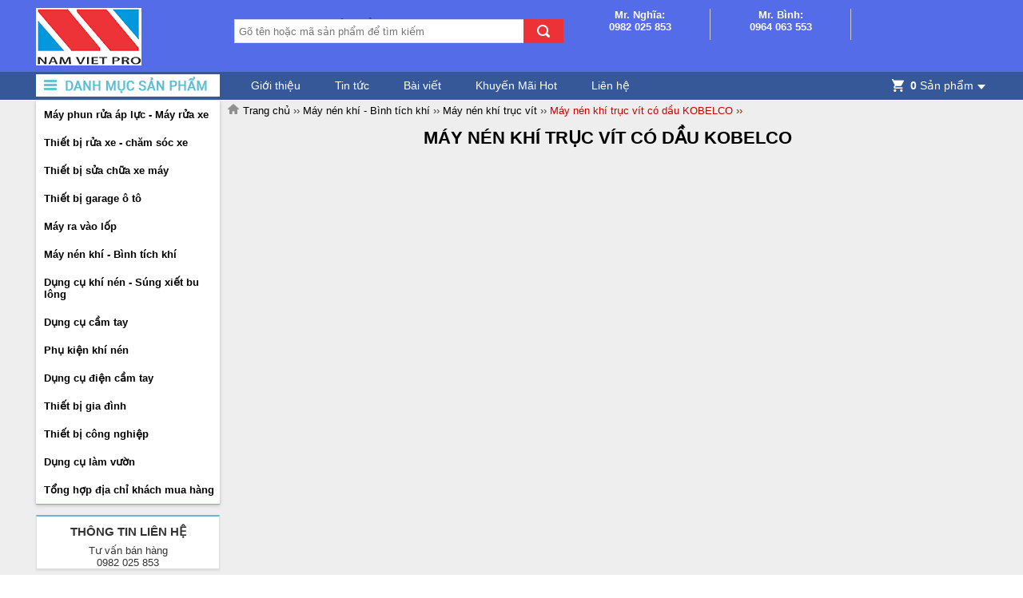

--- FILE ---
content_type: text/html; charset=UTF-8
request_url: https://namvietpro.com.vn/may-nen-khi-truc-vit-co-dau-kobelco
body_size: 15214
content:


<!doctype html>
<html lang="vi">
<head>
    <meta charset="utf-8" />
    <title>Máy nén khí trục vít có dầu KOBELCO</title>
    <link rel="shortcut icon" href="/media/lib/favicon_fviet.jpg" />
    <meta name="keywords" content="" />
    <meta name="description" content="Xem danh mục sản phẩm Máy nén khí trục vít có dầu KOBELCO" />
  	<meta content="DOCUMENT" name="RESOURCE-TYPE" />
    <meta content="1800" http-equiv="REFRESH" />
	<meta name="revisit-after" content="1 days" />
  	<meta name="msvalidate.01" content="760AD3CC5B775EB41EB689D96C5BED24" /> 
  	<meta name="google-site-verification" content="4H9e03yB_o8ZjbcVFQvS8nTTKXPm8forD7ibRO4D_ng" />
    <meta name="robots" content="index,follow" />
  	
    <link rel="canonical" href="https://namvietpro.com.vn/may-nen-khi-truc-vit-co-dau-kobelco"/>
  	
  
	<meta property="og:title" content="Máy nén khí trục vít có dầu KOBELCO" />
        <meta property="og:type" content="article" />
        <meta property="og:url" content="https://namvietpro.com.vn:443/may-nen-khi-truc-vit-co-dau-kobelco" />
        
  <link rel="alternate" type="application/rss+xml" title="RSS Feed for namvietpro.com.vn" href="/product.rss" />
	
    <!-- css -->
	<link href='https://fonts.googleapis.com/css?family=Open+Sans:400,600,400italic,700&subset=latin,vietnamese' rel='stylesheet' type='text/css'>
     <link rel="stylesheet" href="https://maxcdn.bootstrapcdn.com/font-awesome/4.7.0/css/font-awesome.min.css" />
      
  	<link rel="stylesheet" href="/template/default/script/owl.carousel.min.css" />
    <link rel="stylesheet" href="/template/default/script/base_new.css?v=3.36" />
      <link rel="stylesheet" href="/template/default/script/stylebu.css?v=1.3" />
  	<style>
    body{background: #FFFFFF url() no-repeat center bottom;}
</style>
  
    <!-- script -->
    <script type="text/javascript" src="/template/default/script/jquery.js"></script>
  	<script type="text/javascript" src="/template/default/script/owl.carousel.js"></script>
    <script type="text/javascript" src="/template/default/script/core.js?v=2.1.1"></script>
    <script type="text/javascript" src="/includes/js/common.js"></script>
    <script type="text/javascript" src="/ajax/product_view_history.php"></script>
    <script src="/template/default/script/init.js?v=2.2"></script>
      
  <script type="text/javascript">
   $( document ).ready(function() {
	
	
	$('#slidehp-carousel').owlCarousel({
			
			items:1,
			loop:true,
			margin:25,
			nav: true,
   			dots:true,
            autoplay:true,
            autoplayTimeout:8000,
            autoplayHoverPause:true,
			responsive : {
				
			0 : {
				items:1
			},
			
			480 : {
				 items:1
			},
			
			768 : {
			   items:1
			},
			
			1024 : {
			    items:1
			},
			
			1200 : {
			    items:1
			}
		}
	});
	$( ".owl-prev").html('<a><i class="fa fa-chevron-left"></i></a>');
	$( ".owl-next").html('<a><i class="fa fa-chevron-right"></i></a>');

});
  </script>
    <script type="text/javascript">
    $(document).ready(function(e) {
      $("img.lazy").lazyload({
        placeholder: "/includes/images/grey.gif",
        effect: "fadeIn"
      });
      
    });
      function deleteShoppingCartItem(e,t){confirm("Bạn muốn xóa sản phẩm này khỏi giỏ hàng ? ")&&(removeShoppingCartItem(e,t),window.location="")}
    </script>
	
  
   	
      <!-- Facebook Pixel Code --> 
<script> 
!function(f,b,e,v,n,t,s){if(f.fbq)return;n=f.fbq=function(){n.callMethod? 
n.callMethod.apply(n,arguments):n.queue.push(arguments)};if(!f._fbq)f._fbq=n; 
n.push=n;n.loaded=!0;n.version='2.0';n.queue=[];t=b.createElement(e);t.async=!0; 
t.src=v;s=b.getElementsByTagName(e)[0];s.parentNode.insertBefore(t,s)}(window, 
document,'script','https://connect.facebook.net/en_US/fbevents.js'); 
fbq('init', '1038249362975978'); // Insert your pixel ID here. 
fbq('track', 'PageView'); 
</script> 
<noscript><img height="1" width="1" style="display:none" 
src="https://www.facebook.com/tr?id=1038249362975978&ev=PageView&noscript=1" 
/></noscript> 
<!-- DO NOT MODIFY --> 
<!-- End Facebook Pixel Code --> 
      
      <!-- Facebook Pixel Code --> 
<script> 
!function(f,b,e,v,n,t,s){if(f.fbq)return;n=f.fbq=function(){n.callMethod? 
n.callMethod.apply(n,arguments):n.queue.push(arguments)};if(!f._fbq)f._fbq=n; 
n.push=n;n.loaded=!0;n.version='2.0';n.queue=[];t=b.createElement(e);t.async=!0; 
t.src=v;s=b.getElementsByTagName(e)[0];s.parentNode.insertBefore(t,s)}(window, 
document,'script','https://connect.facebook.net/en_US/fbevents.js'); 
fbq('init', '219713998529303'); // Insert your pixel ID here. 
fbq('track', 'PageView'); 
</script> 
<noscript><img height="1" width="1" style="display:none" 
src="https://www.facebook.com/tr?id=219713998529303&ev=PageView&noscript=1" 
/></noscript> 
<!-- DO NOT MODIFY --> 
<!-- End Facebook Pixel Code --> 
      <!-- Facebook Pixel Code --> 
<script> 
!function(f,b,e,v,n,t,s){if(f.fbq)return;n=f.fbq=function(){n.callMethod? 
n.callMethod.apply(n,arguments):n.queue.push(arguments)};if(!f._fbq)f._fbq=n; 
n.push=n;n.loaded=!0;n.version='2.0';n.queue=[];t=b.createElement(e);t.async=!0; 
t.src=v;s=b.getElementsByTagName(e)[0];s.parentNode.insertBefore(t,s)}(window, 
document,'script','https://connect.facebook.net/en_US/fbevents.js'); 
fbq('init', '1312814132106309'); // Insert your pixel ID here. 
fbq('track', 'PageView'); 
</script> 
<noscript><img height="1" width="1" style="display:none" 
src="https://www.facebook.com/tr?id=1312814132106309&ev=PageView&noscript=1" 
/></noscript> 
<!-- DO NOT MODIFY --> 
<!-- End Facebook Pixel Code --> 
      
      
      <!-- Facebook Pixel Code --> 
<script> 
!function(f,b,e,v,n,t,s){if(f.fbq)return;n=f.fbq=function(){n.callMethod? 
n.callMethod.apply(n,arguments):n.queue.push(arguments)};if(!f._fbq)f._fbq=n; 
n.push=n;n.loaded=!0;n.version='2.0';n.queue=[];t=b.createElement(e);t.async=!0; 
t.src=v;s=b.getElementsByTagName(e)[0];s.parentNode.insertBefore(t,s)}(window, 
document,'script','https://connect.facebook.net/en_US/fbevents.js'); 
fbq('init', '466776020359612'); // Insert your pixel ID here. 
fbq('track', 'PageView'); 
</script> 
<noscript><img height="1" width="1" style="display:none" 
src="https://www.facebook.com/tr?id=466776020359612&ev=PageView&noscript=1" 
/></noscript> 
<!-- DO NOT MODIFY --> 
<!-- End Facebook Pixel Code --> 
      <script type='application/ld+json'>{
"@context":"http://schema.org",
"@type":"WebSite",
"@id":"#website",
"url":"https://namvietpro.com.vn",
"name":"namvietpro",
"alternateName":"namvietpro",
"potentialAction":{"@type":"SearchAction",
"target":"https://namvietpro.com.vn/?s={search_term_string}",
"query-input":"required name=search_term_string"}}</script>
<script type='application/ld+json'>{"@context":"http://schema.org",
"@type":"Organization",
"url":"https://namvietpro.com.vn",
"sameAs":[],
"@id":"#organization",
"name":"namvietpro",
"logo":"https://namvietpro.com.vn/media/banner/logo_logo_logo_logo-namviet-180x90.png"}
</script>
      <!-- Global site tag (gtag.js) - Google Ads: 808789054 -->
<script async src="https://www.googletagmanager.com/gtag/js?id=AW-808789054"></script>
<script>
window.dataLayer = window.dataLayer || [];
function gtag(){dataLayer.push(arguments);}
gtag('js', new Date());

gtag('config', 'AW-808789054');
</script>
      <!-- Google Tag Manager --> 
<script>(function(w,d,s,l,i){w[l]=w[l]||[];w[l].push({'gtm.start': 
new Date().getTime(),event:'gtm.js'});var f=d.getElementsByTagName(s)[0], 
j=d.createElement(s),dl=l!='dataLayer'?'&l='+l:'';j.async=true;j.src= 
'https://www.googletagmanager.com/gtm.js?id='+i+dl;f.parentNode.insertBefore(j,f); 
})(window,document,'script','dataLayer','GTM-WVZZ7SP');</script> 
<!-- End Google Tag Manager -->
  </head>
<body>
<!-- Google Tag Manager (noscript) --> 
<noscript><iframe src="https://www.googletagmanager.com/ns.html?id=GTM-WVZZ7SP" 
height="0" width="0" style="display:none;visibility:hidden"></iframe></noscript> 
<!-- End Google Tag Manager (noscript) --> 
  
    
    
    
<div class="center" id="banner2ben">
  	<div id="banner_left_scroll" class="banner2ben"></div>
	<div id="banner_right_scroll" class="banner2ben"></div>
</div>


<script type="text/javascript">
    function checkSearch() {
        var _search = $('#search_text').val();
        if (_search == "" || _search.length==1) {
  			alert("Cần nhập ít nhất 2 ký tự để tìm kiếm");
            $('#search_text').val("");
            $('#search_text').focus();
            return false;
        }
    }

  function suggest_search(inputString){
  if(inputString.length > 1){
    $(".autocomplete-suggestions").show();
    $(".autocomplete-suggestions").load("/ajax/get_product_list.php?template=header&type=product_search&q="+encodeURIComponent(inputString));
    }
  }

$(function() {
  $(window).scroll(function(){
    t = parseInt($(window).scrollTop());
    $('#b_scroll_left,#b_scroll_right').stop().animate({marginTop:t},400,"easeOutBack");
    })
});


</script>

<header>
  <div class="container">
    <a href="/" id="logo" class="left">
      <img src="/media/banner/logo_logo_logo_logo_logo-namviet-180x90.png" alt="Logo"/>
    </a>
    <div class="left middleHeader">
      <div class="socialHeader" style="margin-top:13px;">
        <div class="p_share2">
            <div class="google_btnlike" style="float:left">
              <script src="https://apis.google.com/js/platform.js" async defer></script>
                <div class="g-plusone" data-size="medium" data-width="80"></div>
            </div>
        </div>
      </div>
      <div class="select-location-header" style="position:absolute;">
        <p class="htmlC">Xem thêm sản phẩm tại &lt;a href=&quot;http://namvietpro.com.vn/&quot; style=&quot;color:red;&quot; target=&quot;_blank&quot;&gt;namvietpro.com.vn&lt;/a&gt;</p>
      </div>
      
      <script>
        $('.htmlC').html($('.htmlC').text());
      </script>
      
      <div id="search" style="float:left;margin-top:6px;">
        <form method="get" action="/tim" onSubmit="return checkSearch();">
          <input type="text" class="text-search" name="q" id="search_text" autocomplete="off" placeholder="Gõ tên hoặc mã sản phẩm để tìm kiếm" onkeyup="suggest_search(this.value)"/>
          <input type="submit" id="submit-search" value="Search" />
          <div class="autocomplete-suggestions"></div>
        </form>
      </div>
    </div>
    <div class="right" id="support-header">
      <div class="item">
        <p><span class="name">Mr. Nghĩa:</span><span class="info1">0982 025 853</span></p>
        <p><span class="name">:</span><span class="info1"></span></p>  
      </div>
      <div class="item">
        <p><span class="name">Mr. Bình:</span><span class="info1">0964 063 553</span></p>
        <p><span class="name">:</span><span class="info1"></span></p>  
      </div>
      <div class="item">
        <p><span class="name">:</span><span class="info1"></span></p>
        <p><span class="name">:</span><span class="info1"></span></p>  
      </div>
    </div>
    <script>
      $("#support-header .item p").each(function(){
      	if($(this).find("span").html()==':') $(this).hide();
      });
    </script>
    <div class="clear"></div>
  </div>    
</header><!--end header == -->
<nav class="nav">
  <div class="container">
    <div id="nav-verti" class="hover_menu">
      <div class="bg title_nav_verticle"></div>
      
    </div><!-- end #nav-verti === -->
    <div id="nav-hori">
      <ul class="ul">
        <li class="li_root"><a href="/gioi-thieu" title="Giới thiệu">Giới thiệu</a></li>
        
        
        <li class="li_root"><a href="/tin-tuc" title="Tin tức">Tin tức</a>
          
        </li>
        
        
        
        <li class="li_root"><a href="/bai-viet/ac2.html" title="Bài viết">Bài viết</a>
          
          <ul class="submenu">
          
              <li><a href="/huong-dan-su-dung/ac3.html" title="Hướng dẫn sử dụng">Hướng dẫn sử dụng</a>
                
              </li>
           
              <li><a href="/kinh-nghiem-hay/ac4.html" title=" Kinh nghiệm hay "> Kinh nghiệm hay </a>
                
              </li>
           
              <li><a href="/bai-viet-tong-hop/ac5.html" title="Bài viết tổng hợp ">Bài viết tổng hợp </a>
                
              </li>
           
              <li><a href="/gioi-thieu-thuong-hieu/ac6.html" title="Giới thiệu thương hiệu">Giới thiệu thương hiệu</a>
                
              </li>
           
            </ul>
          
        </li>
        
        
        
        
        
        <li class="li_root"><a href="/khuyen-mai-hot" title="Khuyến Mãi Hot">Khuyến Mãi Hot</a>
          
        </li>
        
        
        <li class="li_root"><a href="/lien-he" title="">Liên hệ</a></li>
      </ul>
    </div><!-- end #nav-hori === -->
    <div class="right" id="cart-header">
      <div class="title-cart-header">
        <a href="/gio-hang" title="">
          <i class="icon"></i>
          <span id="count_shopping_cart_store">0</span> Sản phẩm
          
        </a>
      </div>
    </div>
    <div class="clear"></div>
  </div>
</nav><!-- end nav === -->
<script type="text/javascript">
    $(document).ready(function(e) {
  		$('#nav-verti .ul_menu li .sub_nav .box_cate').each(function(index, el) {
          if($(this).actual('height') > 530){
  				$(this).addClass('fix_box_cate');
  			}
		});
  		
  
		$('.listCatPro .li_rootCatPro > a').each(function(index, el) {
          if($(this).height() > 16){
              $(this).css('padding', '4px 14px 4px 10px');
          }
		});
  		idL=(hura_read_cookie("id"));
		var newlistId="";
  		$(".itemPro .p-cart.show").click(function(){
          	var id=$(this).parent().parent().parent().attr("idPro");
  			if(idL==null){idL=id+","}
  			else{idL+=id+","};
            hura_create_cookie("id",idL,1);
            $(this).hide();
  			$(this).parent().parent().parent().find(".p-delete").show();
  
      	});
  		$(".itemPro .p-delete").click(function(){
  			var obj=$(this);
          if(idL != null){
              var splitId=idL.split(",");console.log(splitId);
  			  var id=$(this).parent().parent().parent().attr("idPro");
  				listNewId=idL.replace(id,"");
  				hura_create_cookie("id",listNewId,1);
  
              for (var i = 0; i < splitId.length; i++) {
                  $(".itemPro").each(function(index, el) {
                      idPro=$(this).attr("idPro");
                      if(splitId[i] == idPro){
                        obj.hide();
                        $(this).find(".show").removeAttr("style");
                      }
                  });
              }
          }
  		});
  		if(idL != null){
  			var splitId=idL.split(",");
            for (var i = 0; i < splitId.length; i++) {
  				$(".itemPro").each(function(index, el) {
  					idPro=$(this).attr("idPro");
					if(splitId[i] == idPro){
  						$(this).find(".p-delete").addClass('act').show();
  						$(this).find(".show").removeAttr("style");
  					}
				});
            }
  		}
      	$(".itemPro").hover(function() {
          var obj=$(this).find(".p-delete.act");
          obj.parent().parent().parent().find('.p-cart.show').find('.icon').css({'background':'none'});
    	});

  		var pathname =window.location.pathname;
  
  		$("#nav-hori ul .li_root a").each(function(index, el) {
  			var href=$(this).attr("href");
  			if(href==pathname) $(this).parent().addClass("active");
  		});	
  		$("#nav-hori .li_root ul li ul").parent().addClass('li_submenu_lv3');
  		var x_out = parseInt($("#search").offset().left) + parseInt($("#search").width());
      	var y_out = parseInt($("#search").offset().top) + parseInt($(".autocomplete-suggestions").height()+50);
        if(e.pageX > x_out || e.pageY > y_out || e.pageX < parseInt($("#search").offset().left))
        	$(".autocomplete-suggestions").hide();
      	});
  		$('body').click(function(){
  			$(".autocomplete-suggestions").hide();
  		});

  
  
</script>

    <div class="clear"></div>
  	<div class="wrapcontent">
      <div class="container">
        <div class="left-menu" id="nav-verti">
        	<ul class="ul ul_menu box_shadow" >
            
                
                <li>
              <a class="root" href="/may-phun-rua-ap-luc-may-rua-xe" title="Máy phun rửa áp lực - Máy rửa xe">Máy phun rửa áp lực - Máy rửa xe</a>
              <script>
                $(document).ready(function() {
                sort_sub_nav(0, 18, $(".subnav230 li"), $(".subnav230"));
                });
              </script>
              
              	<i class="arrow_root"></i>
              	<div class="sub_nav">
                  
                    <ul class="non-style box_cate lv1 subnav230">
                      
                      <li class="item">
                        <a href="/may-rua-xe-gia-dinh" class="lv1-link sub1">
                          Máy rửa xe gia đình
                        </a>
                         
                        <ul class="sub_lv2">
                        
                        <li class="item">
                          <a href="/may-rua-xe-mini-gia-dinh-gia-re" class="lv2-link sub2">
                            Máy rửa xe mini gia đình giá rẻ
                          </a>
                        </li>
                       
                        
                        <li class="item">
                          <a href="/may-rua-xe-mini-ve-sinh-dieu-hoa-may-lanh" class="lv2-link sub2">
                            Máy rửa xe mini, vệ sinh điều hòa
                          </a>
                        </li>
                       
                        
                        <li class="item">
                          <a href="/may-xit-rua-gia-dinh-projet" class="lv2-link sub2">
                            Máy xịt rửa gia đình Projet
                          </a>
                        </li>
                       
                        
                        <li class="item">
                          <a href="/may-xit-rua-gia-dinh-karcher" class="lv2-link sub2">
                            Máy xịt rửa gia đình Karcher
                          </a>
                        </li>
                       
                        
                         </ul>
                        
                      </li>
                      
                     
                      
                      
                      <li class="item">
                        <a href="/may-rua-xe-ap-luc" class="lv1-link sub1">
                          Máy rửa xe chuyên nghiệp
                        </a>
                         
                      </li>
                      
                     
                      
                      
                      <li class="item">
                        <a href="/urali-may-gan-dau-bom-italy" class="lv1-link sub1">
                          URALI - Máy gắn đầu bơm Italy
                        </a>
                         
                      </li>
                      
                     
                      
                      
                      <li class="item">
                        <a href="/may-rua-xe-tu-dong-dong-ngat" class="lv1-link sub1">
                          Máy tự động đóng ngắt
                        </a>
                         
                      </li>
                      
                     
                      
                      
                      <li class="item">
                        <a href="/may-rua-xe-gia-re" class="lv1-link sub1">
                          Máy rửa xe giá rẻ
                        </a>
                         
                      </li>
                      
                     
                      
                      
                      <li class="item">
                        <a href="/may-phun-rua-lap-theo-yeu-cau" class="lv1-link sub1">
                          Máy phun rửa lắp theo yêu cầu
                        </a>
                         
                      </li>
                      
                     
                      
                      
                      <li class="item">
                        <a href="/may-rua-xe-may" class="lv1-link sub1">
                          Máy rửa xe máy
                        </a>
                         
                      </li>
                      
                     
                      
                      
                      <li class="item">
                        <a href="/may-rua-xe-day-dai" class="lv1-link sub1">
                          Máy rửa xe dây đai
                        </a>
                         
                      </li>
                      
                     
                      
                      
                      <li class="item">
                        <a href="/ar-may-nhap-khau-tu-italy" class="lv1-link sub1">
                          Máy nhập khẩu từ Italy
                        </a>
                         
                      </li>
                      
                     
                      
                      
                      <li class="item">
                        <a href="/may-sieu-cao-ap" class="lv1-link sub1">
                          Máy phun áp lực chuyên dụng
                        </a>
                         
                        <ul class="sub_lv2">
                        
                        <li class="item">
                          <a href="/may-sieu-cao-ap-nhieu-nuoc" class="lv2-link sub2">
                            Máy siêu cao áp - nhiều nước
                          </a>
                        </li>
                       
                        
                        <li class="item">
                          <a href="/may-phun-rua-ap-luc-xang-diesel" class="lv2-link sub2">
                            Máy phun rửa áp lực xăng - diesel
                          </a>
                        </li>
                       
                        
                        <li class="item">
                          <a href="/may-phun-rua-ap-luc-nuoc-nong" class="lv2-link sub2">
                            Máy phun rửa áp lực nước nóng
                          </a>
                        </li>
                       
                        
                         </ul>
                        
                      </li>
                      
                     
                      
                      
                      <li class="item">
                        <a href="/may-rua-xe-hoi-nuoc-nong" class="lv1-link sub1">
                          Máy phun hơi nước nóng
                        </a>
                         
                      </li>
                      
                     
                      
                      
                      <li class="item">
                        <a href="/phu-kien-phu-tung-may-phun-ap-luc" class="lv1-link sub1">
                          Đầu bơm - Phụ kiện phụ tùng
                        </a>
                         
                        <ul class="sub_lv2">
                        
                        <li class="item">
                          <a href="/dau-bom-ap-luc" class="lv2-link sub2">
                            Đầu bơm áp lực
                          </a>
                        </li>
                       
                        
                        <li class="item">
                          <a href="/phu-tung-dau-bom" class="lv2-link sub2">
                            Phụ tùng đầu bơm
                          </a>
                        </li>
                       
                        
                        <li class="item">
                          <a href="/day-phun-sung-phun" class="lv2-link sub2">
                            Dây phun, súng phun
                          </a>
                        </li>
                       
                        
                        <li class="item">
                          <a href="/phu-tung-phu-kien-khac" class="lv2-link sub2">
                            Phụ tùng phụ kiện khác
                          </a>
                        </li>
                       
                        
                         </ul>
                        
                      </li>
                      
                     
                      
                      
                  </ul>	
                   
              	</div>
              
        	</li>
                
            
                
                <li>
              <a class="root" href="/thiet-bi-rua-xe-cham-soc-xe" title="Thiết bị rửa xe - chăm sóc xe">Thiết bị rửa xe - chăm sóc xe</a>
              <script>
                $(document).ready(function() {
                sort_sub_nav(0, 18, $(".subnav1 li"), $(".subnav1"));
                });
              </script>
              
              	<i class="arrow_root"></i>
              	<div class="sub_nav">
                  
                    <ul class="non-style box_cate lv1 subnav1">
                      
                      <li class="item">
                        <a href="/cau-nang-rua-xe" class="lv1-link sub1">
                          Cầu nâng rửa xe
                        </a>
                         
                      </li>
                      
                     
                      
                      
                      <li class="item">
                        <a href="/binh-phun-bot-tuyet" class="lv1-link sub1">
                          Bình phun bọt tuyết
                        </a>
                         
                      </li>
                      
                     
                      
                      
                      <li class="item">
                        <a href="/may-hut-bui" class="lv1-link sub1">
                          Máy hút bụi, máy chà sàn
                        </a>
                         
                      </li>
                      
                     
                      
                      
                      <li class="item">
                        <a href="/hoa-chat-tay-rua-khan-lau-xe" class="lv1-link sub1">
                          Hóa chất tẩy rửa, khăn lau xe
                        </a>
                         
                      </li>
                      
                     
                      
                      
                      <li class="item">
                        <a href="/phu-kien-cham-soc-xe" class="lv1-link sub1">
                          Phụ kiện chăm sóc xe
                        </a>
                         
                      </li>
                      
                     
                      
                      
                      <li class="item">
                        <a href="/may-rua-xe-tu-dong" class="lv1-link sub1">
                          Máy rửa xe tự động
                        </a>
                         
                      </li>
                      
                     
                      
                      
                      <li class="item">
                        <a href="/bo-rua-xe-chuyen-nghiep" class="lv1-link sub1">
                          Bộ rửa xe chuyên nghiệp
                        </a>
                         
                      </li>
                      
                     
                      
                      
                  </ul>	
                   
              	</div>
              
        	</li>
                
            
                
                <li>
              <a class="root" href="/thiet-bi-sua-xe-may" title="Thiết bị sửa chữa xe máy">Thiết bị sửa chữa xe máy</a>
              <script>
                $(document).ready(function() {
                sort_sub_nav(0, 18, $(".subnav11 li"), $(".subnav11"));
                });
              </script>
              
              	<i class="arrow_root"></i>
              	<div class="sub_nav">
                  
                    <ul class="non-style box_cate lv1 subnav11">
                      
                      <li class="item">
                        <a href="/may-ra-vao-lop-xe-máy-xe-dap-dien" class="lv1-link sub1">
                          Máy ra vào lốp xe máy , xe đạp điện
                        </a>
                         
                      </li>
                      
                     
                      
                      
                      <li class="item">
                        <a href="/ban-nang-xe-may" class="lv1-link sub1">
                          Bàn nâng xe máy thủy lực
                        </a>
                         
                      </li>
                      
                     
                      
                      
                      <li class="item">
                        <a href="/sung-van-oc-xe-may" class="lv1-link sub1">
                          Súng vặn ốc xe máy
                        </a>
                         
                      </li>
                      
                     
                      
                      
                      <li class="item">
                        <a href="/thiet-bi-chuan-doan-loi-xe-may" class="lv1-link sub1">
                          Thiết bị chuẩn đoán lỗi xe máy
                        </a>
                         
                      </li>
                      
                     
                      
                      
                      <li class="item">
                        <a href="/may-suc-rua-kim-phun" class="lv1-link sub1">
                          Máy súc rửa kim phun
                        </a>
                         
                      </li>
                      
                     
                      
                      
                      <li class="item">
                        <a href="/may-ve-sinh-buong-dot" class="lv1-link sub1">
                          Máy vệ sinh buồng đốt xe máy
                        </a>
                         
                      </li>
                      
                     
                      
                      
                      <li class="item">
                        <a href="/tu-dung-dung-cu-va-thiet-bi-ho-tro" class="lv1-link sub1">
                          Tủ đựng dụng cụ và thiết bị hỗ trợ
                        </a>
                         
                      </li>
                      
                     
                      
                      
                      <li class="item">
                        <a href="/may-sac-ac-quy-xe-may" class="lv1-link sub1">
                          Máy sạc ắc quy xe máy
                        </a>
                         
                      </li>
                      
                     
                      
                      
                      <li class="item">
                        <a href="/may-nan-khung-cang-may-doa-may-danh-bong" class="lv1-link sub1">
                          Thiết bị phục hồi xe máy
                        </a>
                         
                      </li>
                      
                     
                      
                      
                      <li class="item">
                        <a href="/phu-kien-sua-chua-xe-may" class="lv1-link sub1">
                          Phụ kiện sửa chữa xe máy
                        </a>
                         
                        <ul class="sub_lv2">
                        
                        <li class="item">
                          <a href="/vam-xe-may" class="lv2-link sub2">
                            Vam xe máy
                          </a>
                        </li>
                       
                        
                        <li class="item">
                          <a href="/binh-hut-dau-thai" class="lv2-link sub2">
                            Bình hút dầu thải
                          </a>
                        </li>
                       
                        
                        <li class="item">
                          <a href="/gia-do" class="lv2-link sub2">
                            Giá đỡ
                          </a>
                        </li>
                       
                        
                         </ul>
                        
                      </li>
                      
                     
                      
                      
                  </ul>	
                   
              	</div>
              
        	</li>
                
            
                
                <li>
              <a class="root" href="/thiet-bi-garage" title="Thiết bị garage ô tô">Thiết bị garage ô tô</a>
              <script>
                $(document).ready(function() {
                sort_sub_nav(0, 18, $(".subnav15 li"), $(".subnav15"));
                });
              </script>
              
              	<i class="arrow_root"></i>
              	<div class="sub_nav">
                  
                    <ul class="non-style box_cate lv1 subnav15">
                      
                      <li class="item">
                        <a href="/cau-nang-o-to" class="lv1-link sub1">
                          Cầu Nâng Ô Tô
                        </a>
                         
                        <ul class="sub_lv2">
                        
                        <li class="item">
                          <a href="/cau-nang-rua-xe-1-tru" class="lv2-link sub2">
                            Cầu nâng rửa xe 1 trụ
                          </a>
                        </li>
                       
                        
                        <li class="item">
                          <a href="/cau-nang-o-to-2-tru" class="lv2-link sub2">
                            Cầu nâng ô tô 2 trụ
                          </a>
                        </li>
                       
                        
                        <li class="item">
                          <a href="/cau-nang-o-to-4-tru" class="lv2-link sub2">
                            Cầu nâng ô tô 4 trụ
                          </a>
                        </li>
                       
                        
                        <li class="item">
                          <a href="/cau-nang-o-to-cat-keo-kieu-xep" class="lv2-link sub2">
                            Cầu nâng ô tô cắt kéo - kiểu xếp
                          </a>
                        </li>
                       
                        
                         </ul>
                        
                      </li>
                      
                     
                      
                      
                      <li class="item">
                        <a href="/thiet-bi-nang-o-to" class="lv1-link sub1">
                          Thiết bị nâng hạ ô tô
                        </a>
                         
                        <ul class="sub_lv2">
                        
                        <li class="item">
                          <a href="/cau-moc-dong-co-gia-do-hop-so" class="lv2-link sub2">
                            Cẩu móc động cơ, giá đỡ hộp số
                          </a>
                        </li>
                       
                        
                        <li class="item">
                          <a href="/kich-nang-thuy-luc" class="lv2-link sub2">
                            Kích nâng thủy lực
                          </a>
                        </li>
                       
                        
                        <li class="item">
                          <a href="/kich-hoi" class="lv2-link sub2">
                            Kích hơi
                          </a>
                        </li>
                       
                        
                        <li class="item">
                          <a href="/kich-ca-sau" class="lv2-link sub2">
                            Kích cá sấu
                          </a>
                        </li>
                       
                        
                         </ul>
                        
                      </li>
                      
                     
                      
                      
                      <li class="item">
                        <a href="/thiet-bi-lam-lop" class="lv1-link sub1">
                          Thiết bị làm lốp
                        </a>
                         
                        <ul class="sub_lv2">
                        
                        <li class="item">
                          <a href="/dung-cu-ho-tro-lam-lop" class="lv2-link sub2">
                            Dụng cụ hỗ trợ làm lốp
                          </a>
                        </li>
                       
                        
                        <li class="item">
                          <a href="/may-bom-ni-to" class="lv2-link sub2">
                            Máy bơm ni tơ
                          </a>
                        </li>
                       
                        
                         </ul>
                        
                      </li>
                      
                     
                      
                      
                      <li class="item">
                        <a href="/thiet-bi-son-dung-cu-sua-chua-than-vo" class="lv1-link sub1">
                          Thiết bị sơn - Dụng cụ sửa chữa thân vỏ
                        </a>
                         
                        <ul class="sub_lv2">
                        
                        <li class="item">
                          <a href="/may-han-rut-ton" class="lv2-link sub2">
                            Máy hàn rút tôn
                          </a>
                        </li>
                       
                        
                        <li class="item">
                          <a href="/thiet-bi-son-say" class="lv2-link sub2">
                            Thiết bị phục hồi xe biến dạng nặng
                          </a>
                        </li>
                       
                        
                        <li class="item">
                          <a href="/den-say-son-hong-ngoai" class="lv2-link sub2">
                            Đèn sấy sơn hồng ngoại
                          </a>
                        </li>
                       
                        
                        <li class="item">
                          <a href="/phong-son" class="lv2-link sub2">
                            Phòng sơn
                          </a>
                        </li>
                       
                        
                        <li class="item">
                          <a href="/dung-cu-son-xe" class="lv2-link sub2">
                            Dụng cụ sơn xe
                          </a>
                        </li>
                       
                        
                         </ul>
                        
                      </li>
                      
                     
                      
                      
                      <li class="item">
                        <a href="/thiet-bi-sua-chua-gam-may" class="lv1-link sub1">
                          Thiết bị sửa chữa gầm, máy
                        </a>
                         
                        <ul class="sub_lv2">
                        
                        <li class="item">
                          <a href="/may-hut-dau-thai-o-to" class="lv2-link sub2">
                            Máy hút dầu thải ô tô
                          </a>
                        </li>
                       
                        
                        <li class="item">
                          <a href="/may-nap-va-khoi-dong-ac-quy" class="lv2-link sub2">
                            Máy nạp và khởi động ắc quy
                          </a>
                        </li>
                       
                        
                        <li class="item">
                          <a href="/may-chuan-doan-loi-o-to" class="lv2-link sub2">
                            Máy chuẩn đoán lỗi ô tô
                          </a>
                        </li>
                       
                        
                        <li class="item">
                          <a href="/thiet-bi-sua-chua-dieu-hoa-o-to" class="lv2-link sub2">
                            Thiết bị sửa chữa điều hòa ô tô
                          </a>
                        </li>
                       
                        
                         </ul>
                        
                      </li>
                      
                     
                      
                      
                      <li class="item">
                        <a href="/may-ep-thuy-luc-may-ep-vong-bi" class="lv1-link sub1">
                          Máy ép thủy lực - Máy ép vòng bi
                        </a>
                         
                      </li>
                      
                     
                      
                      
                      <li class="item">
                        <a href="/thiet-bi-can-chinh-goc-dat-banh-xe" class="lv1-link sub1">
                          Thiết bị căn chỉnh góc đặt bánh xe
                        </a>
                         
                      </li>
                      
                     
                      
                      
                      <li class="item">
                        <a href="/phu-tung-phu-kien-sua-chua-o-to" class="lv1-link sub1">
                          Phụ tùng - phụ kiện sửa chữa ô tô
                        </a>
                         
                        <ul class="sub_lv2">
                        
                        <li class="item">
                          <a href="/vam-o-to" class="lv2-link sub2">
                            Vam ô tô
                          </a>
                        </li>
                       
                        
                         </ul>
                        
                      </li>
                      
                     
                      
                      
                  </ul>	
                   
              	</div>
              
        	</li>
                
            
                
                <li>
              <a class="root" href="/may-ra-vao-lop" title="Máy ra vào lốp">Máy ra vào lốp</a>
              <script>
                $(document).ready(function() {
                sort_sub_nav(0, 18, $(".subnav6 li"), $(".subnav6"));
                });
              </script>
              
              	<i class="arrow_root"></i>
              	<div class="sub_nav">
                  
                    <ul class="non-style box_cate lv1 subnav6">
                      
                      <li class="item">
                        <a href="/may-ra-vao-lop-bazoka" class="lv1-link sub1">
                          Máy ra vào lốp Bazoka
                        </a>
                         
                      </li>
                      
                     
                      
                      
                      <li class="item">
                        <a href="/may-ra-vao-lop-o-to" class="lv1-link sub1">
                          Máy ra vào lốp ô tô
                        </a>
                         
                      </li>
                      
                     
                      
                      
                      <li class="item">
                        <a href="/may-thao-vo-lop-nk" class="lv1-link sub1">
                          Máy tháo vỏ lốp NK
                        </a>
                         
                      </li>
                      
                     
                      
                      
                      <li class="item">
                        <a href="/may-thao-vo-lop-kannon" class="lv1-link sub1">
                          Máy tháo vỏ lốp KANNON
                        </a>
                         
                      </li>
                      
                     
                      
                      
                      <li class="item">
                        <a href="/may-ra-vao-lop-xe-may" class="lv1-link sub1">
                          Máy ra vào lốp xe máy
                        </a>
                         
                      </li>
                      
                     
                      
                      
                      <li class="item">
                        <a href="/may-ra-vao-lop-cao-cap" class="lv1-link sub1">
                          Máy ra vào lốp cao cấp
                        </a>
                         
                      </li>
                      
                     
                      
                      
                      <li class="item">
                        <a href="/may-ra-vao-lop-xe-tai" class="lv1-link sub1">
                          Máy ra vào lốp xe tải
                        </a>
                         
                      </li>
                      
                     
                      
                      
                      <li class="item">
                        <a href="/may-can-bang-lop" class="lv1-link sub1">
                          Máy cân bằng lốp
                        </a>
                         
                      </li>
                      
                     
                      
                      
                      <li class="item">
                        <a href="/may-thao-vo-lop-bright" class="lv1-link sub1">
                          Máy tháo vỏ lốp Bright
                        </a>
                         
                      </li>
                      
                     
                      
                      
                      <li class="item">
                        <a href="/mieng-va-sam-lop" class="lv1-link sub1">
                          Miếng vá săm lốp
                        </a>
                         
                      </li>
                      
                     
                      
                      
                      <li class="item">
                        <a href="/phu-kien-may-ra-vao-lop" class="lv1-link sub1">
                          Phụ kiện máy ra vào lốp
                        </a>
                         
                      </li>
                      
                     
                      
                      
                  </ul>	
                   
              	</div>
              
        	</li>
                
            
                
                <li>
              <a class="root" href="/may-nen-khi-binh-tich-khi" title="Máy nén khí - Bình tích khí">Máy nén khí - Bình tích khí</a>
              <script>
                $(document).ready(function() {
                sort_sub_nav(0, 18, $(".subnav17 li"), $(".subnav17"));
                });
              </script>
              
              	<i class="arrow_root"></i>
              	<div class="sub_nav">
                  
                    <ul class="non-style box_cate lv1 subnav17">
                      
                      <li class="item">
                        <a href="/may-nen-khi-mini" class="lv1-link sub1">
                          Máy nén khí mini
                        </a>
                         
                        <ul class="sub_lv2">
                        
                        <li class="item">
                          <a href="/may-nen-khi-mini-khong-dau" class="lv2-link sub2">
                            Máy nén khí mini không dầu
                          </a>
                        </li>
                       
                        
                        <li class="item">
                          <a href="/may-nen-khi-mini-co-dau" class="lv2-link sub2">
                            Máy nén khí mini có dầu
                          </a>
                        </li>
                       
                        
                         </ul>
                        
                      </li>
                      
                     
                      
                      
                      <li class="item">
                        <a href="/may-nen-khi-piston" class="lv1-link sub1">
                          Máy nén khí piston
                        </a>
                         
                        <ul class="sub_lv2">
                        
                        <li class="item">
                          <a href="/may-nen-khi-piston-tren-55hp-20hp" class="lv2-link sub2">
                            Máy nén khí piston Trên 5.5HP - 20HP
                          </a>
                        </li>
                       
                        
                        <li class="item">
                          <a href="/may-nen-khi-piston-co-lon" class="lv2-link sub2">
                            Máy nén khí piston Trên 3HP - 5.5HP
                          </a>
                        </li>
                       
                        
                        <li class="item">
                          <a href="/may-nen-khi-piston-co-nho" class="lv2-link sub2">
                            Máy nén khí piston 1.5HP - 3HP
                          </a>
                        </li>
                       
                        
                        <li class="item">
                          <a href="/may-nen-khi-jaguar" class="lv2-link sub2">
                            Máy nén khí JAGUAR
                          </a>
                        </li>
                       
                        
                        <li class="item">
                          <a href="/may-nen-khi-pegasus" class="lv2-link sub2">
                            Máy nén khí PEGASUS
                          </a>
                        </li>
                       
                        
                        <li class="item">
                          <a href="/may-nen-khi-puma" class="lv2-link sub2">
                            Máy nén khí PUMA
                          </a>
                        </li>
                       
                        
                        <li class="item">
                          <a href="/may-nen-khi-jucai" class="lv2-link sub2">
                            Máy nén khí JUCAI
                          </a>
                        </li>
                       
                        
                         </ul>
                        
                      </li>
                      
                     
                      
                      
                      <li class="item">
                        <a href="/may-nen-khi-dau-no" class="lv1-link sub1">
                          Máy nén khí đầu nổ
                        </a>
                         
                        <ul class="sub_lv2">
                        
                        <li class="item">
                          <a href="/may-nen-khi-chay-dau-diesel" class="lv2-link sub2">
                            Máy nén khí chạy dầu Diesel
                          </a>
                        </li>
                       
                        
                        <li class="item">
                          <a href="/may-nen-khi-chay-bang-xang" class="lv2-link sub2">
                            Máy nén khí chạy bằng xăng
                          </a>
                        </li>
                       
                        
                         </ul>
                        
                      </li>
                      
                     
                      
                      
                      <li class="item">
                        <a href="/may-nen-khi-truc-vit" class="lv1-link sub1">
                          Máy nén khí trục vít
                        </a>
                         
                        <ul class="sub_lv2">
                        
                        <li class="item">
                          <a href="/may-nen-khi-truc-vit-co-dau-jucai" class="lv2-link sub2">
                            Máy nén khí trục vít có dầu JUCAI
                          </a>
                        </li>
                       
                        
                        <li class="item">
                          <a href="/may-nen-khi-truc-vit-co-dau-kobelco" class="lv2-link sub2">
                            Máy nén khí trục vít có dầu KOBELCO
                          </a>
                        </li>
                       
                        
                        <li class="item">
                          <a href="/may-nen-khi-truc-vit-pegasus" class="lv2-link sub2">
                            Máy nén khí trục vít có dầu PEGASUS
                          </a>
                        </li>
                       
                        
                         </ul>
                        
                      </li>
                      
                     
                      
                      
                      <li class="item">
                        <a href="/may-say-khi-nen" class="lv1-link sub1">
                          Máy sấy khí - Máy sấy lạnh khí nén
                        </a>
                         
                        <ul class="sub_lv2">
                        
                        <li class="item">
                          <a href="/may-say-kho-khi-nen-jucai" class="lv2-link sub2">
                            Máy sấy khô khí nén JUCAI
                          </a>
                        </li>
                       
                        
                        <li class="item">
                          <a href="/may-say-kho-khi-nen-pegasus" class="lv2-link sub2">
                            Máy sấy khô khí nén PEGASUS
                          </a>
                        </li>
                       
                        
                         </ul>
                        
                      </li>
                      
                     
                      
                      
                      <li class="item">
                        <a href="/binh-tich-khi" class="lv1-link sub1">
                          Bình tích khí
                        </a>
                         
                        <ul class="sub_lv2">
                        
                        <li class="item">
                          <a href="/coc-loc-khi-nen" class="lv2-link sub2">
                            Cốc lọc khí nén
                          </a>
                        </li>
                       
                        
                         </ul>
                        
                      </li>
                      
                     
                      
                      
                  </ul>	
                   
              	</div>
              
        	</li>
                
            
                
                <li>
              <a class="root" href="/sung-xiet-bu-long" title="Dụng cụ khí nén - Súng xiết bu lông">Dụng cụ khí nén - Súng xiết bu lông</a>
              <script>
                $(document).ready(function() {
                sort_sub_nav(0, 18, $(".subnav13 li"), $(".subnav13"));
                });
              </script>
              
              	<i class="arrow_root"></i>
              	<div class="sub_nav">
                  
                    <ul class="non-style box_cate lv1 subnav13">
                      
                      <li class="item">
                        <a href="/sung-xiet-bu-long-38-inch" class="lv1-link sub1">
                          Súng xiết bu lông 3/8 inch
                        </a>
                         
                      </li>
                      
                     
                      
                      
                      <li class="item">
                        <a href="/sung-xiet-bu-long-12-inch" class="lv1-link sub1">
                          Súng xiết bu lông 1/2 inch
                        </a>
                         
                      </li>
                      
                     
                      
                      
                      <li class="item">
                        <a href="/sung-xiet-bu-long-34-inch" class="lv1-link sub1">
                          Súng xiết bu lông 3/4 inch
                        </a>
                         
                      </li>
                      
                     
                      
                      
                      <li class="item">
                        <a href="/sung-xiet-bu-long-1-inch" class="lv1-link sub1">
                          Súng xiết bu lông 1 inch
                        </a>
                         
                      </li>
                      
                     
                      
                      
                      <li class="item">
                        <a href="/sung-xiet-vit-khi-nen" class="lv1-link sub1">
                          Súng xiết vít khí nén
                        </a>
                         
                      </li>
                      
                     
                      
                      
                      <li class="item">
                        <a href="/sung-ban-oc-dau-ngang" class="lv1-link sub1">
                          Súng bắn ốc đầu ngang
                        </a>
                         
                      </li>
                      
                     
                      
                      
                      <li class="item">
                        <a href="/sung-xiet-oc-mo-bu-long-gia-re" class="lv1-link sub1">
                          Súng xiết ốc, mở bu lông giá rẻ
                        </a>
                         
                      </li>
                      
                     
                      
                      
                      <li class="item">
                        <a href="/sung-ban-oc" class="lv1-link sub1">
                          Súng bắn ốc, súng xiết bu lông
                        </a>
                         
                        <ul class="sub_lv2">
                        
                        <li class="item">
                          <a href="/sung-xiet-bu-long-nichiku" class="lv2-link sub2">
                            Súng xiết bu lông NICHIKU
                          </a>
                        </li>
                       
                        
                        <li class="item">
                          <a href="/sung-van-bu-long-firebrid" class="lv2-link sub2">
                            Súng vặn bu lông FIREBRID
                          </a>
                        </li>
                       
                        
                        <li class="item">
                          <a href="/sung-van-bu-long-kawasaki-nhat-ban" class="lv2-link sub2">
                            Súng xiết bu lông KAWASAKI
                          </a>
                        </li>
                       
                        
                        <li class="item">
                          <a href="/sung-xiet-bu-long-vessel" class="lv2-link sub2">
                            Súng xiết bu lông VESSEL
                          </a>
                        </li>
                       
                        
                        <li class="item">
                          <a href="/sung-ban-oc-sp-air" class="lv2-link sub2">
                            Súng xiết bu lông SP AIR
                          </a>
                        </li>
                       
                        
                        <li class="item">
                          <a href="/sung-xiet-bu-long-ingersoll-rand" class="lv2-link sub2">
                            Súng xiết bu lông INGERSOLL RAND
                          </a>
                        </li>
                       
                        
                         </ul>
                        
                      </li>
                      
                     
                      
                      
                  </ul>	
                   
              	</div>
              
        	</li>
                
            
                
                <li>
              <a class="root" href="/dung-cu-cam-tay" title="Dụng cụ cầm tay">Dụng cụ cầm tay</a>
              <script>
                $(document).ready(function() {
                sort_sub_nav(0, 18, $(".subnav96 li"), $(".subnav96"));
                });
              </script>
              
              	<i class="arrow_root"></i>
              	<div class="sub_nav">
                  
                    <ul class="non-style box_cate lv1 subnav96">
                      
                      <li class="item">
                        <a href="/bo-khau-khau-tuyp" class="lv1-link sub1">
                          Bộ khẩu - khẩu tuýp
                        </a>
                         
                        <ul class="sub_lv2">
                        
                        <li class="item">
                          <a href="/dau-chuyen" class="lv2-link sub2">
                            Đầu chuyển cỡ khẩu
                          </a>
                        </li>
                       
                        
                        <li class="item">
                          <a href="/khau-tuyp-3-8-inch" class="lv2-link sub2">
                            Khẩu tuýp 3/8 inch
                          </a>
                        </li>
                       
                        
                        <li class="item">
                          <a href="/khau-tuyp-1-2-inch" class="lv2-link sub2">
                            Khẩu tuýp 1/2 inch
                          </a>
                        </li>
                       
                        
                        <li class="item">
                          <a href="/khau-tuyp-34-inch" class="lv2-link sub2">
                            Khẩu tuýp 3/4 inch
                          </a>
                        </li>
                       
                        
                        <li class="item">
                          <a href="/khau-tuyp-1-inch" class="lv2-link sub2">
                            Khẩu tuýp 1 inch
                          </a>
                        </li>
                       
                        
                        <li class="item">
                          <a href="/bo-khau" class="lv2-link sub2">
                            Bộ khẩu
                          </a>
                        </li>
                       
                        
                         </ul>
                        
                      </li>
                      
                     
                      
                      
                      <li class="item">
                        <a href="/can-xiet-luc-co-le-luc" class="lv1-link sub1">
                          Cần xiết lực - cờ lê lực
                        </a>
                         
                      </li>
                      
                     
                      
                      
                      <li class="item">
                        <a href="/to-vit-luc-giac" class="lv1-link sub1">
                          Tô vít - lục giác
                        </a>
                         
                      </li>
                      
                     
                      
                      
                      <li class="item">
                        <a href="/co-le-mo-let" class="lv1-link sub1">
                          Cờ lê - mỏ lết
                        </a>
                         
                        <ul class="sub_lv2">
                        
                        <li class="item">
                          <a href="/co-le-vong-mieng" class="lv2-link sub2">
                            Cờ lê vòng miệng
                          </a>
                        </li>
                       
                        
                         </ul>
                        
                      </li>
                      
                     
                      
                      
                  </ul>	
                   
              	</div>
              
        	</li>
                
            
                
                <li>
              <a class="root" href="/phu-kien-khi-nen" title="Phụ kiện khí nén">Phụ kiện khí nén</a>
              <script>
                $(document).ready(function() {
                sort_sub_nav(0, 18, $(".subnav116 li"), $(".subnav116"));
                });
              </script>
              
              	<i class="arrow_root"></i>
              	<div class="sub_nav">
                  
                    <ul class="non-style box_cate lv1 subnav116">
                      
                      <li class="item">
                        <a href="/day-nen-khi" class="lv1-link sub1">
                          Dây nén khí
                        </a>
                         
                        <ul class="sub_lv2">
                        
                        <li class="item">
                          <a href="/cuon-day-hoi-tu-rut-khi-nen" class="lv2-link sub2">
                            Cuộn dây hơi tự rút khí nén
                          </a>
                        </li>
                       
                        
                        <li class="item">
                          <a href="/day-hoi-khi-nen-ap-luc-han-quoc" class="lv2-link sub2">
                            Dây hơi khí nén áp lực Hàn Quốc
                          </a>
                        </li>
                       
                        
                        <li class="item">
                          <a href="/cuon-day-hoi-lo-xo-xoan-dai-loan" class="lv2-link sub2">
                            Cuộn dây hơi lò xo xoắn Đài Loan
                          </a>
                        </li>
                       
                        
                         </ul>
                        
                      </li>
                      
                     
                      
                      
                      <li class="item">
                        <a href="/cut-noi-nhanh-khi-nen" class="lv1-link sub1">
                          Cút nối nhanh khí nén
                        </a>
                         
                        <ul class="sub_lv2">
                        
                        <li class="item">
                          <a href="/dau-chia-khi-nen" class="lv2-link sub2">
                            Đầu chia khí nén
                          </a>
                        </li>
                       
                        
                        <li class="item">
                          <a href="/dau-noi-nhanh-khi-nen-1-inch-25mm" class="lv2-link sub2">
                            Đầu nối nhanh khí nén 1 inch - Φ25mm
                          </a>
                        </li>
                       
                        
                        <li class="item">
                          <a href="/dau-noi-nhanh-khi-nen-34-inch-19mm" class="lv2-link sub2">
                            Đầu nối nhanh khí nén 3/4 inch - Φ19mm
                          </a>
                        </li>
                       
                        
                        <li class="item">
                          <a href="/dau-noi-nhanh-khi-nen-12-inch-13mm" class="lv2-link sub2">
                            Đầu nối nhanh khí nén 1/2 inch - Φ13mm
                          </a>
                        </li>
                       
                        
                        <li class="item">
                          <a href="/dau-noi-nhanh-khi-nen-38-inch-10mm" class="lv2-link sub2">
                            Đầu nối nhanh khí nén 3/8 inch - Φ10mm
                          </a>
                        </li>
                       
                        
                        <li class="item">
                          <a href="/dau-noi-nhanh-14-inch-8mm" class="lv2-link sub2">
                            Đầu nối nhanh khí nén 1/4 inch - Φ8mm
                          </a>
                        </li>
                       
                        
                         </ul>
                        
                      </li>
                      
                     
                      
                      
                  </ul>	
                   
              	</div>
              
        	</li>
                
            
                
                <li>
              <a class="root" href="/dung-cu-dien-cam-tay" title="Dụng cụ điện cầm tay">Dụng cụ điện cầm tay</a>
              <script>
                $(document).ready(function() {
                sort_sub_nav(0, 18, $(".subnav202 li"), $(".subnav202"));
                });
              </script>
              
              	<i class="arrow_root"></i>
              	<div class="sub_nav">
                  
                    <ul class="non-style box_cate lv1 subnav202">
                      
                      <li class="item">
                        <a href="/may-khoan-dien" class="lv1-link sub1">
                          Máy khoan điện
                        </a>
                         
                        <ul class="sub_lv2">
                        
                        <li class="item">
                          <a href="/may-khoan-chay-pin" class="lv2-link sub2">
                            Máy khoan chạy pin
                          </a>
                        </li>
                       
                        
                        <li class="item">
                          <a href="/may-khoan-ban" class="lv2-link sub2">
                            Máy khoan bàn
                          </a>
                        </li>
                       
                        
                        <li class="item">
                          <a href="/may-duc-be-tong" class="lv2-link sub2">
                            Máy đục bê tông
                          </a>
                        </li>
                       
                        
                        <li class="item">
                          <a href="/may-khoan-rut-loi-be-tong" class="lv2-link sub2">
                            Máy khoan rút lõi bê tông
                          </a>
                        </li>
                       
                        
                        <li class="item">
                          <a href="/may-khoan-cam-tay" class="lv2-link sub2">
                            Máy khoan cầm tay
                          </a>
                        </li>
                       
                        
                         </ul>
                        
                      </li>
                      
                     
                      
                      
                      <li class="item">
                        <a href="/may-cat-may-mai" class="lv1-link sub1">
                          Máy cắt - máy mài
                        </a>
                         
                      </li>
                      
                     
                      
                      
                      <li class="item">
                        <a href="/may-han" class="lv1-link sub1">
                          Máy hàn
                        </a>
                         
                      </li>
                      
                     
                      
                      
                      <li class="item">
                        <a href="/sung-van-oc-ban-vit-bang-dien" class="lv1-link sub1">
                          Súng vặn ốc, bắn vít bằng điện
                        </a>
                         
                      </li>
                      
                     
                      
                      
                      <li class="item">
                        <a href="/dung-cu-dung-pin" class="lv1-link sub1">
                          Dụng cụ dùng pin
                        </a>
                         
                      </li>
                      
                     
                      
                      
                  </ul>	
                   
              	</div>
              
        	</li>
                
            
                
                <li>
              <a class="root" href="/thiet-bi-gia-dinh" title="Thiết bị gia đình">Thiết bị gia đình</a>
              <script>
                $(document).ready(function() {
                sort_sub_nav(0, 18, $(".subnav283 li"), $(".subnav283"));
                });
              </script>
              
              	<i class="arrow_root"></i>
              	<div class="sub_nav">
                  
                    <ul class="non-style box_cate lv1 subnav283">
                      
                      <li class="item">
                        <a href="/may-loc-nuoc" class="lv1-link sub1">
                          Máy lọc nước
                        </a>
                         
                      </li>
                      
                     
                      
                      
                      <li class="item">
                        <a href="/cay-nuoc" class="lv1-link sub1">
                          Cây nước
                        </a>
                         
                      </li>
                      
                     
                      
                      
                      <li class="item">
                        <a href="/loi-loc-nuoc" class="lv1-link sub1">
                          Lõi lọc nước
                        </a>
                         
                      </li>
                      
                     
                      
                      
                      <li class="item">
                        <a href="/may-lam-mat-khong-khi" class="lv1-link sub1">
                          Máy làm mát không khí
                        </a>
                         
                      </li>
                      
                     
                      
                      
                  </ul>	
                   
              	</div>
              
        	</li>
                
            
                
                <li>
              <a class="root" href="/thiet-bi-cong-nghiep" title="Thiết bị công nghiệp">Thiết bị công nghiệp</a>
              <script>
                $(document).ready(function() {
                sort_sub_nav(0, 18, $(".subnav103 li"), $(".subnav103"));
                });
              </script>
              
              	<i class="arrow_root"></i>
              	<div class="sub_nav">
                  
                    <ul class="non-style box_cate lv1 subnav103">
                      
                      <li class="item">
                        <a href="/may-bom-mang" class="lv1-link sub1">
                          Máy bơm màng khí nén
                        </a>
                         
                        <ul class="sub_lv2">
                        
                        <li class="item">
                          <a href="/may-bom-mang-khi-nen-yamada-nhat-ban" class="lv2-link sub2">
                            Bơm màng khí nén YAMADA - Nhật Bản
                          </a>
                        </li>
                       
                        
                        <li class="item">
                          <a href="/may-bom-mang-khi-nen-tds-dai-loan" class="lv2-link sub2">
                            Bơm màng khí nén TDS - Đài Loan
                          </a>
                        </li>
                       
                        
                        <li class="item">
                          <a href="/may-bom-mang-khi-nen-godo-trung-quoc" class="lv2-link sub2">
                            Bơm màng khí nén GODO - Trung Quốc
                          </a>
                        </li>
                       
                        
                        <li class="item">
                          <a href="/may-bom-mang-khi-nen-aro-usa" class="lv2-link sub2">
                            Máy bơm màng khí nén ARO - USA
                          </a>
                        </li>
                       
                        
                        <li class="item">
                          <a href="/may-bom-mang-khi-nen-5" class="lv2-link sub2">
                            Máy bơm màng khí nén 5''
                          </a>
                        </li>
                       
                        
                        <li class="item">
                          <a href="/may-bom-mang-khi-nen-4" class="lv2-link sub2">
                            Máy bơm màng khí nén 4''
                          </a>
                        </li>
                       
                        
                        <li class="item">
                          <a href="/may-bom-mang-khi-nen-3" class="lv2-link sub2">
                            Máy bơm màng khí nén 3''
                          </a>
                        </li>
                       
                        
                        <li class="item">
                          <a href="/may-bom-mang-khi-nen-2" class="lv2-link sub2">
                            Máy bơm màng khí nén 2''
                          </a>
                        </li>
                       
                        
                        <li class="item">
                          <a href="/may-bom-mang-khi-nen-1-12" class="lv2-link sub2">
                            Máy bơm màng khí nén 1-1/2''
                          </a>
                        </li>
                       
                        
                        <li class="item">
                          <a href="/may-bom-mang-khi-nen-1-14" class="lv2-link sub2">
                            Máy bơm màng khí nén 1-1/4''
                          </a>
                        </li>
                       
                        
                        <li class="item">
                          <a href="/may-bom-mang-khi-nen-1" class="lv2-link sub2">
                            Máy bơm màng khí nén 1''
                          </a>
                        </li>
                       
                        
                        <li class="item">
                          <a href="/may-bom-mang-khi-nen-34" class="lv2-link sub2">
                            Máy bơm màng khí nén 3/4''
                          </a>
                        </li>
                       
                        
                        <li class="item">
                          <a href="/may-bom-mang-khi-nen-12" class="lv2-link sub2">
                            Máy bơm màng khí nén 1/2''
                          </a>
                        </li>
                       
                        
                        <li class="item">
                          <a href="/may-bom-mang-khi-nen-38" class="lv2-link sub2">
                            Máy bơm màng khí nén 3/8''
                          </a>
                        </li>
                       
                        
                        <li class="item">
                          <a href="/may-bom-mang-khi-nen-14" class="lv2-link sub2">
                            Máy bơm màng khí nén 1/4''
                          </a>
                        </li>
                       
                        
                         </ul>
                        
                      </li>
                      
                     
                      
                      
                      <li class="item">
                        <a href="/may-bom-cong-nghiep" class="lv1-link sub1">
                          Máy bơm công nghiệp
                        </a>
                         
                      </li>
                      
                     
                      
                      
                      <li class="item">
                        <a href="/may-cha-san-cong-nghiep" class="lv1-link sub1">
                          Máy chà sàn công nghiệp
                        </a>
                         
                        <ul class="sub_lv2">
                        
                        <li class="item">
                          <a href="/may-cha-san-lien-hop" class="lv2-link sub2">
                            Máy chà sàn liên hợp
                          </a>
                        </li>
                       
                        
                        <li class="item">
                          <a href="/may-cha-san-don" class="lv2-link sub2">
                            Máy chà sàn đơn
                          </a>
                        </li>
                       
                        
                         </ul>
                        
                      </li>
                      
                     
                      
                      
                      <li class="item">
                        <a href="/dung-cu-do-luong" class="lv1-link sub1">
                          Dụng cụ đo lường
                        </a>
                         
                      </li>
                      
                     
                      
                      
                      <li class="item">
                        <a href="/may-phat-dien" class="lv1-link sub1">
                          Máy phát điện
                        </a>
                         
                      </li>
                      
                     
                      
                      
                      <li class="item">
                        <a href="/thiet-bi-nha-xuong" class="lv1-link sub1">
                          Thiết bị nhà xưởng
                        </a>
                         
                        <ul class="sub_lv2">
                        
                        <li class="item">
                          <a href="/gia-ke-sieu-thi" class="lv2-link sub2">
                            Giá kệ siêu thị
                          </a>
                        </li>
                       
                        
                        <li class="item">
                          <a href="/ke-nha-kho-van-phong" class="lv2-link sub2">
                            Kệ nhà kho - văn phòng
                          </a>
                        </li>
                       
                        
                        <li class="item">
                          <a href="/ke-quang-cao-san-pham" class="lv2-link sub2">
                            Kệ quảng cáo sản phẩm
                          </a>
                        </li>
                       
                        
                        <li class="item">
                          <a href="/ke-trung-bay-hang-sieu-thi" class="lv2-link sub2">
                            Kệ trưng bày hàng siêu thị
                          </a>
                        </li>
                       
                        
                        <li class="item">
                          <a href="/ban-thu-ngan-sieu-thi" class="lv2-link sub2">
                            Bàn thu ngân siêu thị
                          </a>
                        </li>
                       
                        
                        <li class="item">
                          <a href="/tu-locker-dung-do" class="lv2-link sub2">
                            Tủ locker đựng đồ
                          </a>
                        </li>
                       
                        
                        <li class="item">
                          <a href="/xe-day-dung-do-sieu-thi" class="lv2-link sub2">
                            Xe đẩy đựng đồ siêu thị
                          </a>
                        </li>
                       
                        
                        <li class="item">
                          <a href="/ke-nha-sach-van-phong-pham" class="lv2-link sub2">
                            Kệ nhà sách - văn phòng phẩm
                          </a>
                        </li>
                       
                        
                        <li class="item">
                          <a href="/ke-cong-nghiep-hang-nang" class="lv2-link sub2">
                            Kệ công nghiệp hạng nặng
                          </a>
                        </li>
                       
                        
                         </ul>
                        
                      </li>
                      
                     
                      
                      
                  </ul>	
                   
              	</div>
              
        	</li>
                
            
                
                <li>
              <a class="root" href="/dung-cu-lam-vuon" title="Dụng cụ làm vườn">Dụng cụ làm vườn</a>
              <script>
                $(document).ready(function() {
                sort_sub_nav(0, 18, $(".subnav279 li"), $(".subnav279"));
                });
              </script>
              
              	<i class="arrow_root"></i>
              	<div class="sub_nav">
                  
                    <ul class="non-style box_cate lv1 subnav279">
                      
                      <li class="item">
                        <a href="/may-cat-co" class="lv1-link sub1">
                          Máy cắt cỏ
                        </a>
                         
                      </li>
                      
                     
                      
                      
                  </ul>	
                   
              	</div>
              
        	</li>
                
            
                
                <li>
              <a class="root" href="/tong-hop-khach-mua-hang" title="Tổng hợp địa chỉ khách mua hàng">Tổng hợp địa chỉ khách mua hàng</a>
              <script>
                $(document).ready(function() {
                sort_sub_nav(0, 18, $(".subnav277 li"), $(".subnav277"));
                });
              </script>
              
              	<i class="arrow_root"></i>
              	<div class="sub_nav">
                  
                    <ul class="non-style box_cate lv1 subnav277">
                      
                      <li class="item">
                        <a href="/ha-noi" class="lv1-link sub1">
                          Hà Nội
                        </a>
                         
                        <ul class="sub_lv2">
                        
                        <li class="item">
                          <a href="/gara-o-to-xe-may" class="lv2-link sub2">
                            Ngành gara ô tô - xe máy
                          </a>
                        </li>
                       
                        
                        <li class="item">
                          <a href="/rua-xe-o-to-xe-may" class="lv2-link sub2">
                            Ngành rửa xe ô tô - xe máy
                          </a>
                        </li>
                       
                        
                         </ul>
                        
                      </li>
                      
                     
                      
                      
                      <li class="item">
                        <a href="/ho-chi-minh" class="lv1-link sub1">
                          Hồ Chí Minh
                        </a>
                         
                        <ul class="sub_lv2">
                        
                        <li class="item">
                          <a href="/nganh-rua-xe" class="lv2-link sub2">
                            Ngành rửa xe
                          </a>
                        </li>
                       
                        
                         </ul>
                        
                      </li>
                      
                     
                      
                      
                      <li class="item">
                        <a href="/lao-cai" class="lv1-link sub1">
                          Lào Cai
                        </a>
                         
                      </li>
                      
                     
                      
                      
                      <li class="item">
                        <a href="/yen-bai" class="lv1-link sub1">
                          Yên Bái
                        </a>
                         
                      </li>
                      
                     
                      
                      
                      <li class="item">
                        <a href="/dien-bien" class="lv1-link sub1">
                          Điện Biên
                        </a>
                         
                      </li>
                      
                     
                      
                      
                      <li class="item">
                        <a href="/hoa-binh" class="lv1-link sub1">
                          Hòa Bình
                        </a>
                         
                      </li>
                      
                     
                      
                      
                      <li class="item">
                        <a href="/lai-chau" class="lv1-link sub1">
                          Lai Châu
                        </a>
                         
                      </li>
                      
                     
                      
                      
                      <li class="item">
                        <a href="/son-la" class="lv1-link sub1">
                          Sơn La
                        </a>
                         
                      </li>
                      
                     
                      
                      
                      <li class="item">
                        <a href="/bac-ninh" class="lv1-link sub1">
                          Bắc Ninh
                        </a>
                         
                      </li>
                      
                     
                      
                      
                      <li class="item">
                        <a href="/ha-nam" class="lv1-link sub1">
                          Hà Nam
                        </a>
                         
                      </li>
                      
                     
                      
                      
                      <li class="item">
                        <a href="/hai-duong" class="lv1-link sub1">
                          Hải Dương
                        </a>
                         
                      </li>
                      
                     
                      
                      
                      <li class="item">
                        <a href="/hung-yen" class="lv1-link sub1">
                          Hưng Yên
                        </a>
                         
                      </li>
                      
                     
                      
                      
                      <li class="item">
                        <a href="/hai-phong" class="lv1-link sub1">
                          Hải Phòng
                        </a>
                         
                      </li>
                      
                     
                      
                      
                      <li class="item">
                        <a href="/nam-dinh" class="lv1-link sub1">
                          Nam Định
                        </a>
                         
                      </li>
                      
                     
                      
                      
                      <li class="item">
                        <a href="/ninh-binh" class="lv1-link sub1">
                          Ninh Bình
                        </a>
                         
                      </li>
                      
                     
                      
                      
                      <li class="item">
                        <a href="/thai-binh" class="lv1-link sub1">
                          Thái Bình
                        </a>
                         
                      </li>
                      
                     
                      
                      
                      <li class="item">
                        <a href="/vinh-phuc" class="lv1-link sub1">
                          Vĩnh Phúc
                        </a>
                         
                      </li>
                      
                     
                      
                      
                      <li class="item">
                        <a href="/ha-giang" class="lv1-link sub1">
                          Hà Giang
                        </a>
                         
                      </li>
                      
                     
                      
                      
                      <li class="item">
                        <a href="/cao-bang" class="lv1-link sub1">
                          Cao Bằng
                        </a>
                         
                      </li>
                      
                     
                      
                      
                      <li class="item">
                        <a href="/bac-can" class="lv1-link sub1">
                          Bắc Cạn
                        </a>
                         
                      </li>
                      
                     
                      
                      
                      <li class="item">
                        <a href="/lang-son" class="lv1-link sub1">
                          Lạng Sơn
                        </a>
                         
                      </li>
                      
                     
                      
                      
                      <li class="item">
                        <a href="/tuyen-quang" class="lv1-link sub1">
                          Tuyên Quang
                        </a>
                         
                      </li>
                      
                     
                      
                      
                      <li class="item">
                        <a href="/thai-nguyen" class="lv1-link sub1">
                          Thái Nguyên
                        </a>
                         
                      </li>
                      
                     
                      
                      
                      <li class="item">
                        <a href="/bac-giang" class="lv1-link sub1">
                          Bắc Giang
                        </a>
                         
                      </li>
                      
                     
                      
                      
                      <li class="item">
                        <a href="/quang-ninh" class="lv1-link sub1">
                          Quảng Ninh
                        </a>
                         
                      </li>
                      
                     
                      
                      
                      <li class="item">
                        <a href="/phu-tho" class="lv1-link sub1">
                          Phú Thọ
                        </a>
                         
                      </li>
                      
                     
                      
                      
                      <li class="item">
                        <a href="/thanh-hoa" class="lv1-link sub1">
                          Thanh Hóa
                        </a>
                         
                      </li>
                      
                     
                      
                      
                      <li class="item">
                        <a href="/nghe-an" class="lv1-link sub1">
                          Nghệ An
                        </a>
                         
                      </li>
                      
                     
                      
                      
                      <li class="item">
                        <a href="/thua-thien-hue" class="lv1-link sub1">
                          Thừa Thiên - Huế
                        </a>
                         
                      </li>
                      
                     
                      
                      
                      <li class="item">
                        <a href="/ha-tinh" class="lv1-link sub1">
                          Hà Tĩnh
                        </a>
                         
                      </li>
                      
                     
                      
                      
                      <li class="item">
                        <a href="/quang-binh" class="lv1-link sub1">
                          Quảng Bình
                        </a>
                         
                      </li>
                      
                     
                      
                      
                      <li class="item">
                        <a href="/quang-tri" class="lv1-link sub1">
                          Quảng Trị
                        </a>
                         
                      </li>
                      
                     
                      
                      
                      <li class="item">
                        <a href="/da-nang" class="lv1-link sub1">
                          Đà Nẵng
                        </a>
                         
                      </li>
                      
                     
                      
                      
                      <li class="item">
                        <a href="/quang-nam" class="lv1-link sub1">
                          Quảng Nam
                        </a>
                         
                      </li>
                      
                     
                      
                      
                  </ul>	
                   
              	</div>
              
        	</li>
                
            
            
          </ul>
          <div class="box-left-hp ttlh">
            <div class="box-left-title">Thông tin liên hệ</div>
            <div class="box-left-content">
              <center><p>Tư vấn bán hàng <p>
<p> 0982 025 853<p>

</center>

            </div>
          </div>
           <div class="box-left-hp product-hot-box">
            <div class="box-left-title">Sản phẩm bán chạy</div>
          	
             <div class="box-bestsale-item">
               <a href="/wb200-may-can-bang-lop-o-to" title="WB200 | Máy cân bằng lốp ô tô" class="p-img"><img src="/media/product/250_946_wb200_2.jpg" alt="WB200 | Máy cân bằng lốp ô tô"/></a>
               <div class="content-bestsale-box">
                 <p class="p-name"><a href="/wb200-may-can-bang-lop-o-to">WB200 | Máy cân bằng lốp ô tô</a></p>
               		<div class="p-price">26.000.000đ</div>
               </div>
             </div>
             
             <div class="box-bestsale-item">
               <a href="/cau-nang-1-tru-rua-xe-o-to-am-nen-nk-pro-lift-airtek" title="Cầu nâng 1 trụ rửa xe ô tô âm nền  NK-Pro lift , Airtek" class="p-img"><img src="/media/product/250_153_cau_nang_1_tru_dang_am_nen.jpg" alt="Cầu nâng 1 trụ rửa xe ô tô âm nền  NK-Pro lift , Airtek"/></a>
               <div class="content-bestsale-box">
                 <p class="p-name"><a href="/cau-nang-1-tru-rua-xe-o-to-am-nen-nk-pro-lift-airtek">Cầu nâng 1 trụ rửa xe ô tô âm nền  NK-Pro lift , Airtek</a></p>
               		<div class="p-price">0đ</div>
               </div>
             </div>
             
             <div class="box-bestsale-item">
               <a href="/may-can-bang-lop-ka-60c" title="Máy cân bằng lốp KA-60C" class="p-img"><img src="/media/product/250_926_ka_60c.png" alt="Máy cân bằng lốp KA-60C"/></a>
               <div class="content-bestsale-box">
                 <p class="p-name"><a href="/may-can-bang-lop-ka-60c">Máy cân bằng lốp KA-60C</a></p>
               		<div class="p-price">16.000.000đ</div>
               </div>
             </div>
             
             <div class="box-bestsale-item">
               <a href="/may-ra-vao-lop-xe-tay-ga-nk-318e" title="Máy ra vào lốp xe tay ga NK-318E" class="p-img"><img src="/media/product/250_128_nk318_nam_viet_pro.jpg" alt="Máy ra vào lốp xe tay ga NK-318E"/></a>
               <div class="content-bestsale-box">
                 <p class="p-name"><a href="/may-ra-vao-lop-xe-tay-ga-nk-318e">Máy ra vào lốp xe tay ga NK-318E</a></p>
               		<div class="p-price">17.500.000đ</div>
               </div>
             </div>
             
             <div class="box-bestsale-item">
               <a href="/may-rua-xe-cao-ap-nk-22" title="Máy rửa xe cao áp NK-22" class="p-img"><img src="/media/product/250_928_may_rua_xe_nk_22.jpg" alt="Máy rửa xe cao áp NK-22"/></a>
               <div class="content-bestsale-box">
                 <p class="p-name"><a href="/may-rua-xe-cao-ap-nk-22">Máy rửa xe cao áp NK-22</a></p>
               		<div class="p-price">0đ</div>
               </div>
             </div>
             
          	</div>
          	<div class="box-left-hp article-hot-box">
            <div class="box-left-title">Bài viết nổi bật</div>
          	
             <div class="box-hot-article">
               <a href="/gioi-thieu-hai-dong-may-rua-xe-cao-ap-gia-re-cua-projet" title="Giới thiệu  dòng máy rửa xe cao áp giá rẻ của Projet" class="p-img"><img src="/media/news/120_2_250_24_1148206p25e_2.jpg" alt="Giới thiệu  dòng máy rửa xe cao áp giá rẻ của Projet"/></a>
               <div class="content-hot-article-box">
                 <p><a href="/gioi-thieu-hai-dong-may-rua-xe-cao-ap-gia-re-cua-projet">Giới thiệu  dòng máy rửa xe cao áp giá rẻ của Projet</a></p>
                 <p class="view">Lượt xem : 3642</p>
               </div>
             </div>
             
             <div class="box-hot-article">
               <a href="" title="" class="p-img"><img src="" alt=""/></a>
               <div class="content-hot-article-box">
                 <p><a href=""></a></p>
                 <p class="view">Lượt xem : </p>
               </div>
             </div>
             
          	</div>
          
        </div>
        
        
        <div class="right-content">
        	 <main>
    <div class="right-pages">
        <section id="content">
            <div id="breadcrumb">
                <div>
                  <a href="/" itemprop="url">
                    <img src="/template/default/images/icon_home_new.png" alt="home" class="icon_home_new"/><span itemprop="title">Trang chủ</span>
                    </a> ››
                </div>
              	
              	<div>
                  	<a href="/may-nen-khi-binh-tich-khi" itemprop="url">
                        <span itemprop="title">Máy nén khí - Bình tích khí</span>
                    </a> ››
                </div>
              	
              	<div>
                  	<a href="/may-nen-khi-truc-vit" itemprop="url">
                        <span itemprop="title">Máy nén khí trục vít</span>
                    </a> ››
                </div>
              	
              	<div>
                  	<a href="/may-nen-khi-truc-vit-co-dau-kobelco" itemprop="url">
                        <span itemprop="title">Máy nén khí trục vít có dầu KOBELCO</span>
                    </a> ››
                </div>
              	
                
            </div><!--end #breadcrumb-->
          	<textarea id="id_code_html" rows="10" cols="40" name="code_html" style="display: none;"></textarea>
          	<script>
                $(document).ready(function(){
                  $("#id_code_html").html($('#breadcrumb div:last-child').html());
                  var str =  $("#id_code_html").val();
                  var path = str.split('››').join(' ');
                  $('#breadcrumb div:last-child').html(path);
                });
          	</script>
            <h1 class="title-page-product upper">Máy nén khí trục vít có dầu KOBELCO</h1>
            <ul class="listCatPro">
              
              
                
            </ul><!--end listCatPro=== -->
            <div class="clear space5"></div>
            <div class="filterBox">
              <!--
              	
              		<div class="left filter">
              		<span class="titleFilter">Hãng: </span>
              		
                      </div>
                
                
              	-->
              
              	
              
                
              
              
              	
                
              
              
                <div class="clear"></div>
            </div><!--end filter=== -->
            <div class="clear"></div>
            <div class="boxProduct">
                <div class="product-list">
                    <ul>
                      
                       
                    </ul>
                    <div class="clear"></div>
                </div>
              	
                
            </div>
          	
        </section>
    </div>
</main><!--end main == -->
<script type="text/javascript">
    $(document).ready(function(e) {
		$('.listCatPro .li_rootCatPro > a').each(function(index, el) {
          if($(this).height() > 16){
              $(this).css('padding', '4px 14px 4px 10px');
          }
		});
  		$('.listCatPro .li_rootCatPro ul li a').each(function(index, el) {
          if($(this).height() > 32){
              $(this).css('padding', '2px 5px 4px 10px');
          }
		});
  		var url =window.location.href;
  /*
  		$(".filterPrice a").each(function(index, el) {
  			var href=$(this).attr("href");
  			if(href==url) $(this).addClass("active");
  });*/
		
  		$('.li_rootCatPro ul li').each(function(index, el) {
          if($(this).length > 0){
  				$(this).parent().parent().find(" > a").addClass("icon_arrow02");
  			}
		});
    });
  function removeParam(key, sourceURL) {
    var rtn = sourceURL.split("?")[0],
        param,
        params_arr = [],
        queryString = (sourceURL.indexOf("?") !== -1) ? sourceURL.split("?")[1] : "";
    if (queryString !== "") {
        params_arr = queryString.split("&");
        for (var i = params_arr.length - 1; i >= 0; i -= 1) {
            param = params_arr[i].split("=")[0];
            if (param === key) {
                params_arr.splice(i, 1);
            }
        }
        rtn = rtn + "?" + params_arr.join("&");
    }
    return rtn;
}
  var originalURL =window.location.href;
  $('.filterPrice a.active').click(function(){
    var alteredURL = removeParam("sort", originalURL);
    $(this).attr('href',alteredURL);
  });

	
</script>
<script type="text/javascript">
  $(document).ready(function(){
  //$('.filterStyle2 select option.active').parent().parent().addClass('act_select');
  /*$('.filter .itemFilter').each(function(index, el) {
      if($(this).hasClass('active')){
  		$(this).parent().addClass('show');
  		$('.left.filter').addClass('hide1');
  	  }
    });
  	$('.filter.filterStyle2 .ul li').each(function(index, el) {
      if($(this).hasClass('active')){
  		$(this).parent().parent().addClass('show');
  		$('.left.filter').addClass('hide1');
  	  }
    });
  
  	$('.filter.filterStyle2 select option').each(function(index, el) {
      if($(this).hasClass('active')){
  		$(this).parent().parent().addClass('show');
  		$('.left.filter').addClass('hide1');
  	  }
    });
    $('.filterStyle2.act_select').click(function(){
  		var url_page=$(this).find('select').find('option:first').val();
  		window.location=url_page;
  });*/
  	$('.filterStyle2 ul li').each(function(index, el) {
      if($(this).hasClass('active')){
  		var txt= $(this).html();
  		$(this).parent().parent().addClass('important');
  		$(this).parent().parent().find('span').addClass('back_01').html(txt);
  	  }
    });
  });
</script>



        </div>
         
      </div>
      <div class="clear"></div>
  	</div>
  
  
  
  <div class="clear"></div>
  
  <footer>
    <div class="container">
        <div class=" left nameCompany upper" style="color:#fafafa;">Namvietpro.com.vn - KÊNH TRỰC TUYẾN CÔNG TY NAM VIỆT
</div>
        <div class="right social_ft">
          <a href="" title="" target="_blank"><img src="/template/default/images/fb.png" alt="facebook" /></a>
          <a href="" title=""><img src="/template/default/images/tw.png" alt="twitter" /></a>
          <a href="https://plus.google.com/u/1/113340839735526639306" title=""><img src="/template/default/images/gg.png" alt="google" /></a>
          <a href="https://www.youtube.com/channel/UCm2oDRH64NOpzATZ3SJbgqA/featured" title=""><img src="/template/default/images/youtube.png" alt="youtube" /></a>
          <a href="https://fviet.tumblr.com/" title=""><img src="/template/default/images/thumbs.png" alt="tumblr" /></a>
          <a href="" title=""><img src="/template/default/images/prt.png" alt="pinterest" /></a>
        </div>
        <div class="left" id="menu-footer">
            <ul class="ul">
                <li>
                    <h5 class="upper">THÔNG TIN</h5>
                  	
                  	<a href="/gioi-thieu" title="Giới thiệu công ty">Giới thiệu công ty</a>
                  	
                  	<a href="/tin-tuc" title="Tin tức công ty">Tin tức công ty</a>
                  	
                  	<a href="/kinh-nghiem" title="Chia sẻ kinh nghiệm">Chia sẻ kinh nghiệm</a>
                  	
                  	<a href="/tuyen-dung" title="Thông tin tuyển dụng">Thông tin tuyển dụng</a>
                  	
                  	<a href="/lien-he" title="Liên hệ">Liên hệ</a>
                  	
                  	<a href="" title=""></a>
                  	
                </li>
              	<li>
                    <h5 class="upper">Dịch vụ</h5>
                  	
                  	<a href="/thac-mac-khieu-nai" title="Thắc mắc khiếu nại">Thắc mắc khiếu nại</a>
                  	
                  	<a href="/huong-dan-mua-hang" title="Hướng dẫn mua hàng">Hướng dẫn mua hàng</a>
                  	
                  	<a href="/huong-dan-thanh-toan" title="Hướng dẫn thanh toán">Hướng dẫn thanh toán</a>
                  	
                  	<a href="/giao-hang-mien-phi" title="Khu vực giao hàng miễn phí">Khu vực giao hàng miễn phí</a>
                  	
                </li>
                <li>
                      <h5 class="upper">Chính sách</h5>
                      
                      <a href="/bao-mat-thong-tin-khach-hang" title="Bảo mật thông tin khách hàng">Bảo mật thông tin khách hàng</a>
                      
                      <a href="/chinh-sach-doi-tra" title="Chính sách bảo hành bảo trì">Chính sách bảo hành bảo trì</a>
                      
                      <a href="/chinh-sach-van-chuyen" title="Chính sách giao nhận, lắp đặt">Chính sách giao nhận, lắp đặt</a>
                      
                      <a href="/chinh-sach-va-quy-dinh-chung" title="Chính sách & quy định chung">Chính sách & quy định chung</a>
                      
                  </li>
            </ul>
        </div>
        <div class="right address-footer">
            <div class="location upper">Hà Nội</div>
<p>BT2-5 Khu đấu giá quyền sử dụng đất Tứ Hiệp-Ngũ Hiệp, xã Thanh Trì, Thành phố Hà Nội</p>

<p>Hotline 1: <a href="tel:0982025853"><span style="color: #1bbde4;">0982025853</span></a></p>

<p>Hotline 2: <a href="tel:"><span style="color: #1bbde4;">0982025853</span></a></p>
 
<p>kế toán: <a href="tel:024.368.16233"><span style="color: #1bbde4;">024.368.16233</span></a></p>
</a></p>
<p>Email: thietbinamvietpro@gmail.com</p>
        </div>
        <div class="right address-footer">
            
        </div>
        <div class="clear"></div>
        <div class="bottom-ft">
            <div class="left">
                <div class="location upper">Hà Nội</div>
<p>BT2-5 Khu đấu giá quyền sử dụng đất Tứ Hiệp-Ngũ Hiệp, xã Thanh Trì, Thành phố Hà Nội</p>
<P>

Trang website NAMVIETPRO – Kênh phân phối thiết bị công nghiệp và dân dụng trực tuyến của công ty TNHH Sản Xuất Công Nghiệp Nam Việt  </p>
                <span class="upper" style="display:block;margin-top:8px;"><a href="?show_version=mobile">Giao diện mobile</a></span>
            </div>
        
            <div class="right"> 
              
              
             
          </div>
          
          
          
       <!-- Messenger Plugin chat Code -->
    <div id="fb-root"></div>

    <!-- Your Plugin chat code -->
    <div id="fb-customer-chat" class="fb-customerchat">
    </div>

    <script>
      var chatbox = document.getElementById('fb-customer-chat');
      chatbox.setAttribute("page_id", "113106707817867");
      chatbox.setAttribute("attribution", "biz_inbox");
    </script>

    <!-- Your SDK code -->
    <script>
      window.fbAsyncInit = function() {
        FB.init({
          xfbml            : true,
          version          : 'v18.0'
        });
      };

      (function(d, s, id) {
        var js, fjs = d.getElementsByTagName(s)[0];
        if (d.getElementById(id)) return;
        js = d.createElement(s); js.id = id;
        js.src = 'https://connect.facebook.net/en_US/sdk/xfbml.customerchat.js';
        fjs.parentNode.insertBefore(js, fjs);
      }(document, 'script', 'facebook-jssdk'));
    </script>
          
            <div class="clear"></div>
        </div>
    </div>
</footer><!--end footer-->
  
<div id="toTop" class="hide"></div>
  
  <!--Popup
  <script type="text/javascript">
    $(document).ready(function(e) {
        current_url = $(location).attr('href');
        if (current_url.indexOf("?popup") > 0){
            $("#showPop").hide();
        } else {
            $("#showPop").show();
        }
    });
</script>
<!-- popup -->

	<div id="sessionPopup">
        <div id="showPop">
          
        </div>
      </div>
      <script>
       if($.session.get('session_popup')!='true') {
          $.session.set('session_popup','true');  
        }else{
          $("#sessionPopup").hide();
        }
      </script>

  <!--Popup-->
  
  <!--OPEN social network-->
  <div id="fb-root"></div>
  <script type="text/javascript">(function(d, s, id) {
  var js, fjs = d.getElementsByTagName(s)[0];
  if (d.getElementById(id)) return;
  js = d.createElement(s); js.id = id;
  js.src = "//connect.facebook.net/vi_VN/sdk.js#xfbml=1&version=v2.0";
  fjs.parentNode.insertBefore(js, fjs);
}(document, 'script', 'facebook-jssdk'));</script>
  <!-- Place this tag after the last +1 button tag. -->
  <script type="text/javascript">
  window.___gcfg = {lang: 'vi'};
  (function() {
    var po = document.createElement('script'); po.type = 'text/javascript'; po.async = true;
    po.src = 'https://apis.google.com/js/platform.js';
    var s = document.getElementsByTagName('script')[0]; s.parentNode.insertBefore(po, s);
  })();
  </script>
  <!--CLOSE social network-->
  <script type="text/javascript">
    $(document).ready(function() {
      $('.ttttttnewsHome ul li .time').each(function(index, el) {
          var str= $(this).html();
          str=str.substring(0,12)+')';
		  $(this).html(str);
      });
    if($(window).width() <= 980){
    	$('footer').css('padding-bottom','40px');
    }
    });
  </script>
  
  
  
  
  
  
</body>

	<!-- Load time: 0.094 seconds  / 14 mb-->
	<!-- Powered by HuraStore 6.6, Released: 16-04-2015 / Website: www.HuraSoft.vn -->


--- FILE ---
content_type: text/html; charset=utf-8
request_url: https://accounts.google.com/o/oauth2/postmessageRelay?parent=https%3A%2F%2Fnamvietpro.com.vn&jsh=m%3B%2F_%2Fscs%2Fabc-static%2F_%2Fjs%2Fk%3Dgapi.lb.en.2kN9-TZiXrM.O%2Fd%3D1%2Frs%3DAHpOoo_B4hu0FeWRuWHfxnZ3V0WubwN7Qw%2Fm%3D__features__
body_size: 162
content:
<!DOCTYPE html><html><head><title></title><meta http-equiv="content-type" content="text/html; charset=utf-8"><meta http-equiv="X-UA-Compatible" content="IE=edge"><meta name="viewport" content="width=device-width, initial-scale=1, minimum-scale=1, maximum-scale=1, user-scalable=0"><script src='https://ssl.gstatic.com/accounts/o/2580342461-postmessagerelay.js' nonce="0PWJ260ZLc0wMmkgIE-mhg"></script></head><body><script type="text/javascript" src="https://apis.google.com/js/rpc:shindig_random.js?onload=init" nonce="0PWJ260ZLc0wMmkgIE-mhg"></script></body></html>

--- FILE ---
content_type: text/css
request_url: https://namvietpro.com.vn/template/default/script/base_new.css?v=3.36
body_size: 12206
content:
/*INIT*/
@charset "utf-8";
/*
*  html5 doctor css reset | http://html5doctor.com/html-5-reset-stylesheet
*/
html,body,div,span,object,iframe,h1,h2,h3,h4,h5,h6,p,blockquote,pre,abbr,address,cite,code,del,dfn,em,img,ins,kbd,q,samp,small,strong,sub,sup,var,b,i,dl,dt,dd,ol,ul,li,fieldset,form,label,legend,table,caption,tbody,tfoot,thead,tr,th,td,article,aside,canvas,details,figcaption,figure,footer,header,hgroup,menu,nav,section,summary,time,mark,audio,video{margin:0;padding:0;border:0;outline:0;font-size:100%;vertical-align:baseline;background:transparent}
article,aside,details,figcaption,figure,footer,header,hgroup,menu,nav,section{display:block}
nav ul,ul{list-style:none}
blockquote,q{quotes:none}
blockquote:before,blockquote:after,q:before,q:after{content:none}
a{margin:0;padding:0;font-size:100%;vertical-align:baseline;background:transparent}
ins{background-color:#ff9;color:#000;text-decoration:none}
mark{background-color:#ff9;color:#000;font-style:italic;font-weight:bold}
del{text-decoration:line-through}
abbr[title],dfn[title]{border-bottom:1px dotted;cursor:help}
table{border-collapse:collapse;border-spacing:0}
hr{display:block;height:1px;border:0;border-top:1px solid #ccc;margin:1em 0;padding:0}
input,select{vertical-align:middle}

.itemComment p {
    margin: 4px 0;
}
#nav-admin {
    height: 30px;
    line-height: 30px;
    background: #555;
    position: fixed;
    width: 100%;
    top: 0;
    left: 0;
    z-index: 9999;
}
#nav-admin a:hover{text-decoration:none;}
#nav-admin li {
    float: left;
    position: relative;
}
#nav-admin li:hover .sub-addnew{
  display:block;
}
#nav-admin li .sub-addnew {
    position: absolute;
    background: #333;
    width: 200px;
    z-index: 999;
    display: none;
}

#nav-admin li a {
    color: #fff;
    text-transform: uppercase;
    font-weight: bold;
    padding: 0 15px;
}

#nav-admin li .sub-addnew a {
    text-transform: none;
    display: block;
    border-bottom: solid 1px #484848;
    line-height: 32px;
    font-weight: normal;
}

#nav-admin li:hover {
    background: #333;
}

#nav-admin li .sub-addnew a:hover {
    background: #444;
}
.nd{line-height: 1.428571429;font-family:Arial;font-size:14px;}
.nd h2 {
    font-size: 1.5em;
    margin: 0.83em 0;
}

.nd p {
    margin: 1em 0;
}

.nd ul{
	padding-left:40px !important;
	margin:1em 0;
	list-style: initial;
}
.nd ol{
    padding-left:40px !important;
	margin:1em 0;
}
.nd a {
    font-size: inherit;
}
body {color:#333;font-family:Arial, sans-serif;font-size:13px;margin:0;padding:0;min-width:1200px;}
.container {width:1190px;margin:auto;}
a {font-size:13px;color:#000;text-decoration: none;}
a:hover{text-decoration: underline;}
.ul {padding:0;margin:0;list-style:none;}
.left {float:left;}
.right {float:right;}
.nomar-l {margin-left:0 !important;}
.nomar-r {margin-right:0 !important;}
.txt-right{text-align: right;}
.nobdr {border:none !important;}
img {border:none;max-width:100%;}
.upper{text-transform: uppercase;  margin: 0 0 13px 0;
color: #fff;
font-weight: bold;}
.clear {clear:both;}
.space5 {height:5px;clear:both;display:block;}
.space10 {height:10px;clear:both;display:block;}
.pad-15{padding: 0 15px;}
.line{border-top:solid 1px #ddd;clear:both;margin:5px 0;height:0;}
input[type="text"],input[type="password"] {width:220px;height:28px;border:solid 1px #ddd;padding-left:5px;margin-right:10px;border-radius:2px;-moz-border-radius:2px;background:#fff;outline:none;}
textarea {border:solid 1px #ddd;padding:5px;}
.icon {display:block;float:left;background-image:url(../images/sprite.png);background-repeat:no-repeat;}
#wrapper{background: #eee;}

.select-location-header {
    margin-top: 4px;
    position: absolute;
    margin-left: 60px;
}

.select-location-header img {
    float: left;
    margin-right: 5px;
    border-right: solid 1px #ccc;
    display: block;
    padding: 3px 5px;
}
.like_comment img{
    vertical-align: sub;
    margin-right: 5px;
}
.select-location-header select {
    border: none;
    margin-top: 3px;
    outline: none;
    margin-right: 2px;
    width: 120px;
}
 #pop_location {
        position: fixed;
        width: 100%;
        height: 100%;
        display: block;
        background: rgba(85, 85, 85, 0.5);
        z-index: 999999;
        left: 0;
        top: 0;
        text-align: center;
        font-size: 14px;
        line-height: 22px;
    }

    .pop_location {
        width: 600px;
        background: #fff;
        padding: 30px 0;
        margin: 150px auto;
        position: relative;
    }

    .pop_location select {
        display: inline-block;
        width: 70%;
        margin: 15px 0;
        border: 2px solid #5DBCD2;
        padding: 10px;
        outline:none;
    }
    #pop_location .h-title {
        text-transform: uppercase;
        font-size: 22px;
        border-bottom: solid 1px #ddd;
        padding-bottom: 10px;
        margin-bottom: 10px;
        margin-top: -18px;
    }
    #pop_location_btn {
        display: inline-block;
        background: #ffb200;
        text-transform: uppercase;
        color: #fff;
        font-size: 22px;
        padding: 10px 30px;
        text-decoration: none;
    }
    #pop_location .btn-close {
        color: #bbbbbb;
        font-size: 25px;
        text-decoration: none;
        position: absolute;
        right: 5px;
        top: 9px;
        font-weight: bold;
        font-family: tahoma;
    }
.list-item-location a {
    display: block;
    background: #5DBCD2;
    color: #fff;
    width: 300px;
    margin: 5px auto;
    font-size: 20px;
    line-height: 40px;
    border-radius: 4px;
    -moz-border-radius: 4px;
    -webkit-border-radius: 4px;
}

.list-item-location {
    margin-top: 15px;
}

.list-item-location a:hover {
    text-decoration: none;
    background: #057d37;
}
#list-accessory {
    border-top: 2px solid #5DBCD2;
    background: #fff;
    padding: 15px 10px;
  	margin-bottom:20px;
      -moz-box-shadow: 0px 1px 4px rgba(173, 170, 170, 0.8);
    -webkit-box-shadow: 0px 1px 4px rgba(173, 170, 170, 0.8);
    box-shadow: 0px 1px 4px rgba(173, 170, 170, 0.8);
}
#list-accessory .h-title{
	text-transform:uppercase;
  	font-size:18px;
}
#list-accessory .itemPro {
    box-shadow: none;
    width: 190px !important;
    margin: 0 7px;
}

#list-accessory .itemPro .p-name:before {
    display: none;
}
#list-accessory-select {
    float: left;
    margin-right: 100px;
    max-width: 500px;
}

#list-accessory-select li {
    margin-bottom: 6px;
}
#list-accessory-select .check-pro{
	margin-right:10px;
}
#list-accessory #total-value{
	font-size: 18px;
    color: #e00;
}
/* Magic Zoom v4.5.20  */
.MagicZoom,.MagicZoom:hover{display:inline-block;outline:0 !important;font-size:0 !important;line-height:100% !important;direction:ltr;max-width:100%}.MagicZoom img{border:0 !important;margin:0 !important;outline:0 !important;padding:0 !important;height:auto}.MagicZoom>img{}.MagicZoom.magic-for-ie8>img{max-width:none !important}.MagicZoom.magic-for-ie7>img,.MagicZoom.magic-for-ie5 img{width:auto}td>.MagicZoom>img,td>.MagicZoom.magic-for-ie8>img{max-width:none;width:auto}.MagicZoomHint{background:url(../images/hint.gif) no-repeat 2px 50%;color:#444;font-size:8pt;font-family:sans-serif;line-height:24px;margin:0;min-height:24px;padding:2px 2px 2px 20px !important;text-align:left;text-decoration:none}.MagicZoomLoading{background:#fff url(../images/loader.gif) no-repeat 2px 50%;border:1px solid #ccc;color:#444;font-family:sans-serif;font-size:8pt;line-height:1.5em;margin:0;padding:4px 4px 4px 24px !important;text-align:left;text-decoration:none}.MagicZoomExternalTitle{display:none}.magic-temporary-img img{max-height:none !important;max-width:none !important}.MagicZoomBigImageCont{background:#fff;border:1px solid #999;-webkit-transition:none !important;-moz-transition:none !important;transition:none !important}.MagicZoomBigImageCont.inner-zoom{border:0}.MagicZoomBigImageCont img{max-width:none !important;max-height:none !important;height:auto !important;width:auto !important}.MagicZoomHeader{background:#666;color:#fff;font-size:10pt !important;line-height:normal !important;text-align:center !important}.MagicZoomPup{/* background:#dadad1; *//* border:3px solid #aaa; */cursor:move}.MagicZoomLoading{background:#fff url(../images/loader.gif) no-repeat 2px 50%;border:1px solid #ccc;color:#444;font-family:sans-serif;font-size:8pt;line-height:1.5em;margin:0;padding:4px 4px 4px 24px !important;text-align:left;text-decoration:none}.MagicBoxShadow{-moz-box-shadow:3px 3px 4px #888;-webkit-box-shadow:3px 3px 4px #888;box-shadow:3px 3px 4px #888;border-collapse:separate;filter:progid:DXImageTransform.Microsoft.Shadow(Strength=4,Direction=135,Color='#888888') !important;-ms-filter:"progid:DXImageTransform.Microsoft.Shadow(Strength=4, Direction=135, Color='#888888')" !important}.MagicBoxGlow{-moz-box-shadow:0 0 4px 4px #888;-webkit-box-shadow:0 0 4px 4px #888;box-shadow:0 0 4px 4px #888;border-collapse:separate;filter:progid:DXImageTransform.Microsoft.Glow(Strength=4,Color='#888888') !important;-ms-filter:"progid:DXImageTransform.Microsoft.Glow(Strength=4, Color='#888888')" !important}
/* Popup */
#backgroundPopup{display:none;position:fixed;_position:absolute;height:100% !important;width:100%;top:0;left:0;background:#000;border:1px solid #cecece;z-index:999999}#popupContact{display:none;position:fixed;_position:absolute;border:0 solid #666;z-index:9999992;padding:7px;font-size:13px;text-align:center}#popupContact div{text-align:right}#popupContact h1{text-align:left;color:#096;font-size:18px;font-weight:700;border-bottom:1px dotted #CCC;padding-bottom:2px;margin-bottom:20px}#popupContactClose{font-size:12px;line-height:16px;right:6px;top:4px;color:#fff;font-weight:700}#button{text-align:center;margin:100px}#popupContact .popupText{color:#fff;font-size:36px;font-weight:bold;line-height:57px;padding:150px 10px 0;text-align:center;z-index:9999}#popupContact .popupLink{text-align:center}#popupContact .popupLink a{text-decoration:none;color:#999}#popupContact .popupLink a:hover{color:#fff}
/*--lightbox------------------*/
#jquery-overlay             {position:absolute;top:0;left:0;z-index:9999999;width:100%;height:500px}
#jquery-lightbox            {position:absolute;top:0;left:0;width:100%;z-index:99999990;text-align:center;line-height:0}
#jquery-lightbox a img      {border:none}
#lightbox-container-image-box{position:relative;background-color:#fff;width:250px;height:250px;margin:0 auto}
#lightbox-container-image   {padding:10px}
#lightbox-loading           {position:absolute;top:40%;left:0;height:25%;width:100%;text-align:center;line-height:0}
#lightbox-nav               {position:absolute;top:0;left:0;height:100%;width:100%;z-index:10}
#lightbox-container-image-box > #lightbox-nav{left:0}
#lightbox-nav a             {outline:none}
#lightbox-nav-btnPrev,#lightbox-nav-btnNext{width:49%;height:100%;zoom:1;display:block}
#lightbox-nav-btnPrev       {left:0;float:left}
#lightbox-nav-btnNext       {right:0;float:right}
#lightbox-container-image-data-box{font:10px Verdana, Helvetica, sans-serif;background-color:#fff;line-height:1.4em;overflow:auto;width:100%;margin:0 auto;padding:0 10px}
#lightbox-container-image-data{color:#666;padding:0 10px}
#lightbox-container-image-data #lightbox-image-details{width:70%;float:left;text-align:left}
#lightbox-image-details-caption{font-weight:700}
#lightbox-image-details-currentNumber{display:block;clear:left;padding-bottom:1em}
#lightbox-secNav-btnClose   {width:66px;float:right;padding-bottom:.7em}
#list-accessory .swiper-button-prev{background-position: -37px -68px}

/* Swiper Slider CSS*/
.swiper-container{margin:0 auto;position:relative;overflow:hidden;z-index:1}.swiper-container-no-flexbox .swiper-slide{float:left}.swiper-container-vertical>.swiper-wrapper{-webkit-box-orient:vertical;-moz-box-orient:vertical;-ms-flex-direction:column;-webkit-flex-direction:column;flex-direction:column}.swiper-wrapper{position:relative;width:100%;height:100%;z-index:1;display:-webkit-box;display:-moz-box;display:-ms-flexbox;display:-webkit-flex;display:flex;-webkit-transition-property:-webkit-transform;-moz-transition-property:-moz-transform;-o-transition-property:-o-transform;-ms-transition-property:-ms-transform;transition-property:transform;-webkit-box-sizing:content-box;-moz-box-sizing:content-box;box-sizing:content-box}.swiper-container-android .swiper-slide,.swiper-wrapper{-webkit-transform:translate3d(0,0,0);-moz-transform:translate3d(0,0,0);-o-transform:translate(0,0);-ms-transform:translate3d(0,0,0);transform:translate3d(0,0,0)}.swiper-container-multirow>.swiper-wrapper{-webkit-box-lines:multiple;-moz-box-lines:multiple;-ms-flex-wrap:wrap;-webkit-flex-wrap:wrap;flex-wrap:wrap}.swiper-container-free-mode>.swiper-wrapper{-webkit-transition-timing-function:ease-out;-moz-transition-timing-function:ease-out;-ms-transition-timing-function:ease-out;-o-transition-timing-function:ease-out;transition-timing-function:ease-out;margin:0 auto}.swiper-slide{-webkit-flex-shrink:0;-ms-flex:0 0 auto;flex-shrink:0;width:100%;height:100%;position:relative}.swiper-container-autoheight,.swiper-container-autoheight .swiper-slide{height:auto}.swiper-container-autoheight .swiper-wrapper{-webkit-box-align:start;-ms-flex-align:start;-webkit-align-items:flex-start;align-items:flex-start;-webkit-transition-property:-webkit-transform,height;-moz-transition-property:-moz-transform;-o-transition-property:-o-transform;-ms-transition-property:-ms-transform;transition-property:transform,height}.swiper-container .swiper-notification{position:absolute;left:0;top:0;pointer-events:none;opacity:0;z-index:-1000}.swiper-wp8-horizontal{-ms-touch-action:pan-y;touch-action:pan-y}.swiper-wp8-vertical{-ms-touch-action:pan-x;touch-action:pan-x}.swiper-button-next:before, .swiper-button-prev:before{content: '';position:absolute;top:50%;width:18px;height:30px;margin-top:-22px;cursor:pointer;background-repeat:no-repeat;z-index: 99999;}.swiper-button-next.swiper-button-disabled, .swiper-button-prev.swiper-button-disabled{opacity:.35;cursor:auto;pointer-events:none}.swiper-button-prev:before, .swiper-container-rtl .swiper-button-next:before{background-image:url(../images/sprite.png);left:10px;right:auto}.swiper-button-prev:before{background-position: -37px -68px;z-index: 999999999;}.swiper-button-next:before{background-position:-69px -68px;}.swiper-button-prev.swiper-button-black,.swiper-container-rtl .swiper-button-next.swiper-button-black{background-image:url(../images/sprite.png)}.swiper-button-prev.swiper-button-white,.swiper-container-rtl .swiper-button-next.swiper-button-white{background-image:url(../images/sprite.png)}.swiper-button-next:before, .swiper-container-rtl .swiper-button-prev:before{background-image:url(../images/sprite.png);right:10px;left:auto}.swiper-button-next.swiper-button-black,.swiper-container-rtl .swiper-button-prev.swiper-button-black{background-image:url(../images/sprite.png)}.swiper-button-next.swiper-button-white,.swiper-container-rtl .swiper-button-prev.swiper-button-white{background-image:url(../images/sprite.png)}.swiper-pagination{position:absolute;text-align:right;-webkit-transition:.3s;-moz-transition:.3s;-o-transition:.3s;transition:.3s;-webkit-transform:translate3d(0,0,0);-ms-transform:translate3d(0,0,0);-o-transform:translate3d(0,0,0);transform:translate3d(0,0,0);z-index:10}.swiper-pagination.swiper-pagination-hidden{opacity:0}.swiper-container-horizontal>.swiper-pagination-bullets,.swiper-pagination-custom,.swiper-pagination-fraction{bottom:10px;left:0;width:100%}.swiper-pagination-bullet{width:14px;height:14px;display:inline-block;border-radius:100%;background: #ffffff;opacity:1;/* border:1px solid #fff; */}button.swiper-pagination-bullet{border:none;margin:0;padding:0;box-shadow:none;-moz-appearance:none;-ms-appearance:none;-webkit-appearance:none;appearance:none}.swiper-pagination-clickable .swiper-pagination-bullet{cursor:pointer}.swiper-pagination-white .swiper-pagination-bullet{background:#fff}.swiper-pagination-bullet-active{opacity:1;background: #5DBCD2;}.swiper-pagination-white .swiper-pagination-bullet-active{background:#fff}.swiper-pagination-black .swiper-pagination-bullet-active{background:#000}.swiper-container-vertical>.swiper-pagination-bullets{right:10px;top:50%;-webkit-transform:translate3d(0,-50%,0);-moz-transform:translate3d(0,-50%,0);-o-transform:translate(0,-50%);-ms-transform:translate3d(0,-50%,0);transform:translate3d(0,-50%,0)}.swiper-container-vertical>.swiper-pagination-bullets .swiper-pagination-bullet{margin:5px 0;display:block}.swiper-container-horizontal>.swiper-pagination-bullets .swiper-pagination-bullet{margin:0 7px 0 0;}.swiper-container-horizontal>.swiper-pagination-bullets .swiper-pagination-bullet:last-child{margin-right:20px;}.swiper-pagination-progress{background:rgba(0,0,0,.25);position:absolute}.swiper-pagination-progress .swiper-pagination-progressbar{background:#007aff;position:absolute;left:0;top:0;width:100%;height:100%;-webkit-transform:scale(0);-ms-transform:scale(0);-o-transform:scale(0);transform:scale(0);-webkit-transform-origin:left top;-moz-transform-origin:left top;-ms-transform-origin:left top;-o-transform-origin:left top;transform-origin:left top}.swiper-container-rtl .swiper-pagination-progress .swiper-pagination-progressbar{-webkit-transform-origin:right top;-moz-transform-origin:right top;-ms-transform-origin:right top;-o-transform-origin:right top;transform-origin:right top}.swiper-container-horizontal>.swiper-pagination-progress{width:100%;height:4px;left:0;top:0}.swiper-container-vertical>.swiper-pagination-progress{width:4px;height:100%;left:0;top:0}.swiper-pagination-progress.swiper-pagination-white{background:rgba(255,255,255,.5)}.swiper-pagination-progress.swiper-pagination-white .swiper-pagination-progressbar{background:#fff}.swiper-pagination-progress.swiper-pagination-black .swiper-pagination-progressbar{background:#000}.swiper-container-3d{-webkit-perspective:1200px;-moz-perspective:1200px;-o-perspective:1200px;perspective:1200px}.swiper-container-3d .swiper-cube-shadow,.swiper-container-3d .swiper-slide,.swiper-container-3d .swiper-slide-shadow-bottom,.swiper-container-3d .swiper-slide-shadow-left,.swiper-container-3d .swiper-slide-shadow-right,.swiper-container-3d .swiper-slide-shadow-top,.swiper-container-3d .swiper-wrapper{-webkit-transform-style:preserve-3d;-moz-transform-style:preserve-3d;-ms-transform-style:preserve-3d;transform-style:preserve-3d}.swiper-container-3d .swiper-slide-shadow-bottom,.swiper-container-3d .swiper-slide-shadow-left,.swiper-container-3d .swiper-slide-shadow-right,.swiper-container-3d .swiper-slide-shadow-top{position:absolute;left:0;top:0;width:100%;height:100%;pointer-events:none;z-index:10}.swiper-container-3d .swiper-slide-shadow-left{background-image:-webkit-gradient(linear,left top,right top,from(rgba(0,0,0,.5)),to(rgba(0,0,0,0)));background-image:-webkit-linear-gradient(right,rgba(0,0,0,.5),rgba(0,0,0,0));background-image:-moz-linear-gradient(right,rgba(0,0,0,.5),rgba(0,0,0,0));background-image:-o-linear-gradient(right,rgba(0,0,0,.5),rgba(0,0,0,0));background-image:linear-gradient(to left,rgba(0,0,0,.5),rgba(0,0,0,0))}.swiper-container-3d .swiper-slide-shadow-right{background-image:-webkit-gradient(linear,right top,left top,from(rgba(0,0,0,.5)),to(rgba(0,0,0,0)));background-image:-webkit-linear-gradient(left,rgba(0,0,0,.5),rgba(0,0,0,0));background-image:-moz-linear-gradient(left,rgba(0,0,0,.5),rgba(0,0,0,0));background-image:-o-linear-gradient(left,rgba(0,0,0,.5),rgba(0,0,0,0));background-image:linear-gradient(to right,rgba(0,0,0,.5),rgba(0,0,0,0))}.swiper-container-3d .swiper-slide-shadow-top{background-image:-webkit-gradient(linear,left top,left bottom,from(rgba(0,0,0,.5)),to(rgba(0,0,0,0)));background-image:-webkit-linear-gradient(bottom,rgba(0,0,0,.5),rgba(0,0,0,0));background-image:-moz-linear-gradient(bottom,rgba(0,0,0,.5),rgba(0,0,0,0));background-image:-o-linear-gradient(bottom,rgba(0,0,0,.5),rgba(0,0,0,0));background-image:linear-gradient(to top,rgba(0,0,0,.5),rgba(0,0,0,0))}.swiper-container-3d .swiper-slide-shadow-bottom{background-image:-webkit-gradient(linear,left bottom,left top,from(rgba(0,0,0,.5)),to(rgba(0,0,0,0)));background-image:-webkit-linear-gradient(top,rgba(0,0,0,.5),rgba(0,0,0,0));background-image:-moz-linear-gradient(top,rgba(0,0,0,.5),rgba(0,0,0,0));background-image:-o-linear-gradient(top,rgba(0,0,0,.5),rgba(0,0,0,0));background-image:linear-gradient(to bottom,rgba(0,0,0,.5),rgba(0,0,0,0))}.swiper-container-coverflow .swiper-wrapper,.swiper-container-flip .swiper-wrapper{-ms-perspective:1200px}.swiper-container-cube,.swiper-container-flip{overflow:visible}.swiper-container-cube .swiper-slide,.swiper-container-flip .swiper-slide{pointer-events:none;-webkit-backface-visibility:hidden;-moz-backface-visibility:hidden;-ms-backface-visibility:hidden;backface-visibility:hidden;z-index:1}.swiper-container-cube .swiper-slide .swiper-slide,.swiper-container-flip .swiper-slide .swiper-slide{pointer-events:none}.swiper-container-cube .swiper-slide-active,.swiper-container-cube .swiper-slide-active .swiper-slide-active,.swiper-container-flip .swiper-slide-active,.swiper-container-flip .swiper-slide-active .swiper-slide-active{pointer-events:auto}.swiper-container-cube .swiper-slide-shadow-bottom,.swiper-container-cube .swiper-slide-shadow-left,.swiper-container-cube .swiper-slide-shadow-right,.swiper-container-cube .swiper-slide-shadow-top,.swiper-container-flip .swiper-slide-shadow-bottom,.swiper-container-flip .swiper-slide-shadow-left,.swiper-container-flip .swiper-slide-shadow-right,.swiper-container-flip .swiper-slide-shadow-top{z-index:0;-webkit-backface-visibility:hidden;-moz-backface-visibility:hidden;-ms-backface-visibility:hidden;backface-visibility:hidden}.swiper-container-cube .swiper-slide{visibility:hidden;-webkit-transform-origin:0 0;-moz-transform-origin:0 0;-ms-transform-origin:0 0;transform-origin:0 0;width:100%;height:100%}.swiper-container-cube.swiper-container-rtl .swiper-slide{-webkit-transform-origin:100% 0;-moz-transform-origin:100% 0;-ms-transform-origin:100% 0;transform-origin:100% 0}.swiper-container-cube .swiper-slide-active,.swiper-container-cube .swiper-slide-next,.swiper-container-cube .swiper-slide-next+.swiper-slide,.swiper-container-cube .swiper-slide-prev{pointer-events:auto;visibility:visible}.swiper-container-cube .swiper-cube-shadow{position:absolute;left:0;bottom:0;width:100%;height:100%;background:#000;opacity:.6;-webkit-filter:blur(50px);filter:blur(50px);z-index:0}.swiper-container-fade.swiper-container-free-mode .swiper-slide{-webkit-transition-timing-function:ease-out;-moz-transition-timing-function:ease-out;-ms-transition-timing-function:ease-out;-o-transition-timing-function:ease-out;transition-timing-function:ease-out}.swiper-container-fade .swiper-slide{pointer-events:none;-webkit-transition-property:opacity;-moz-transition-property:opacity;-o-transition-property:opacity;transition-property:opacity}.swiper-container-fade .swiper-slide .swiper-slide{pointer-events:none}.swiper-container-fade .swiper-slide-active,.swiper-container-fade .swiper-slide-active .swiper-slide-active{pointer-events:auto}.swiper-scrollbar{border-radius:10px;position:relative;-ms-touch-action:none;background:rgba(0,0,0,.1)}.swiper-container-horizontal>.swiper-scrollbar{position:absolute;left:1%;bottom:3px;z-index:50;height:5px;width:98%}.swiper-container-vertical>.swiper-scrollbar{position:absolute;right:3px;top:1%;z-index:50;width:5px;height:98%}.swiper-scrollbar-drag{height:100%;width:100%;position:relative;background:rgba(0,0,0,.5);border-radius:10px;left:0;top:0}.swiper-scrollbar-cursor-drag{cursor:move}.swiper-lazy-preloader{width:42px;height:42px;position:absolute;left:50%;top:50%;margin-left:-21px;margin-top:-21px;z-index:10;-webkit-transform-origin:50%;-moz-transform-origin:50%;transform-origin:50%;-webkit-animation:swiper-preloader-spin 1s steps(12,end) infinite;-moz-animation:swiper-preloader-spin 1s steps(12,end) infinite;animation:swiper-preloader-spin 1s steps(12,end) infinite}.swiper-lazy-preloader:after{display:block;content:"";width:100%;height:100%;background-image:url("data:image/svg+xml;charset=utf-8,%3Csvg%20viewBox%3D'0%200%20120%20120'%20xmlns%3D'http%3A%2F%2Fwww.w3.org%2F2000%2Fsvg'%20xmlns%3Axlink%3D'http%3A%2F%2Fwww.w3.org%2F1999%2Fxlink'%3E%3Cdefs%3E%3Cline%20id%3D'l'%20x1%3D'60'%20x2%3D'60'%20y1%3D'7'%20y2%3D'27'%20stroke%3D'%236c6c6c'%20stroke-width%3D'11'%20stroke-linecap%3D'round'%2F%3E%3C%2Fdefs%3E%3Cg%3E%3Cuse%20xlink%3Ahref%3D'%23l'%20opacity%3D'.27'%2F%3E%3Cuse%20xlink%3Ahref%3D'%23l'%20opacity%3D'.27'%20transform%3D'rotate(30%2060%2C60)'%2F%3E%3Cuse%20xlink%3Ahref%3D'%23l'%20opacity%3D'.27'%20transform%3D'rotate(60%2060%2C60)'%2F%3E%3Cuse%20xlink%3Ahref%3D'%23l'%20opacity%3D'.27'%20transform%3D'rotate(90%2060%2C60)'%2F%3E%3Cuse%20xlink%3Ahref%3D'%23l'%20opacity%3D'.27'%20transform%3D'rotate(120%2060%2C60)'%2F%3E%3Cuse%20xlink%3Ahref%3D'%23l'%20opacity%3D'.27'%20transform%3D'rotate(150%2060%2C60)'%2F%3E%3Cuse%20xlink%3Ahref%3D'%23l'%20opacity%3D'.37'%20transform%3D'rotate(180%2060%2C60)'%2F%3E%3Cuse%20xlink%3Ahref%3D'%23l'%20opacity%3D'.46'%20transform%3D'rotate(210%2060%2C60)'%2F%3E%3Cuse%20xlink%3Ahref%3D'%23l'%20opacity%3D'.56'%20transform%3D'rotate(240%2060%2C60)'%2F%3E%3Cuse%20xlink%3Ahref%3D'%23l'%20opacity%3D'.66'%20transform%3D'rotate(270%2060%2C60)'%2F%3E%3Cuse%20xlink%3Ahref%3D'%23l'%20opacity%3D'.75'%20transform%3D'rotate(300%2060%2C60)'%2F%3E%3Cuse%20xlink%3Ahref%3D'%23l'%20opacity%3D'.85'%20transform%3D'rotate(330%2060%2C60)'%2F%3E%3C%2Fg%3E%3C%2Fsvg%3E");background-position:50%;-webkit-background-size:100%;background-size:100%;background-repeat:no-repeat}.swiper-lazy-preloader-white:after{background-image:url("data:image/svg+xml;charset=utf-8,%3Csvg%20viewBox%3D'0%200%20120%20120'%20xmlns%3D'http%3A%2F%2Fwww.w3.org%2F2000%2Fsvg'%20xmlns%3Axlink%3D'http%3A%2F%2Fwww.w3.org%2F1999%2Fxlink'%3E%3Cdefs%3E%3Cline%20id%3D'l'%20x1%3D'60'%20x2%3D'60'%20y1%3D'7'%20y2%3D'27'%20stroke%3D'%23fff'%20stroke-width%3D'11'%20stroke-linecap%3D'round'%2F%3E%3C%2Fdefs%3E%3Cg%3E%3Cuse%20xlink%3Ahref%3D'%23l'%20opacity%3D'.27'%2F%3E%3Cuse%20xlink%3Ahref%3D'%23l'%20opacity%3D'.27'%20transform%3D'rotate(30%2060%2C60)'%2F%3E%3Cuse%20xlink%3Ahref%3D'%23l'%20opacity%3D'.27'%20transform%3D'rotate(60%2060%2C60)'%2F%3E%3Cuse%20xlink%3Ahref%3D'%23l'%20opacity%3D'.27'%20transform%3D'rotate(90%2060%2C60)'%2F%3E%3Cuse%20xlink%3Ahref%3D'%23l'%20opacity%3D'.27'%20transform%3D'rotate(120%2060%2C60)'%2F%3E%3Cuse%20xlink%3Ahref%3D'%23l'%20opacity%3D'.27'%20transform%3D'rotate(150%2060%2C60)'%2F%3E%3Cuse%20xlink%3Ahref%3D'%23l'%20opacity%3D'.37'%20transform%3D'rotate(180%2060%2C60)'%2F%3E%3Cuse%20xlink%3Ahref%3D'%23l'%20opacity%3D'.46'%20transform%3D'rotate(210%2060%2C60)'%2F%3E%3Cuse%20xlink%3Ahref%3D'%23l'%20opacity%3D'.56'%20transform%3D'rotate(240%2060%2C60)'%2F%3E%3Cuse%20xlink%3Ahref%3D'%23l'%20opacity%3D'.66'%20transform%3D'rotate(270%2060%2C60)'%2F%3E%3Cuse%20xlink%3Ahref%3D'%23l'%20opacity%3D'.75'%20transform%3D'rotate(300%2060%2C60)'%2F%3E%3Cuse%20xlink%3Ahref%3D'%23l'%20opacity%3D'.85'%20transform%3D'rotate(330%2060%2C60)'%2F%3E%3C%2Fg%3E%3C%2Fsvg%3E")}@-webkit-keyframes swiper-preloader-spin{100%{-webkit-transform:rotate(360deg)}}@keyframes swiper-preloader-spin{100%{transform:rotate(360deg)}}


/*==========header===========*/
header{background: #546ce8;height: 80px;padding: 5px 0;}
#logo img{margin-top: 5px;}
.middleHeader{margin-left: 116px;}
#search .text-search{border: 1px solid #ddd;width: 354px;margin-right: 0;height: 26px;border-radius: 0;}
#search #submit-search{background: #ec3237 url(../images/ico_search.png) no-repeat center; border: none; height: 30px; margin-left: -5px;text-indent: -9999px; position: relative; width: 50px;cursor: pointer;}
.autocomplete-suggestions{display: none;border: 1px solid #999;background: #FFF;cursor: default;overflow: auto;position: absolute;left: 0;top: 30px;width: 362px;z-index: 111;max-height: 335px;}
#support-header{margin-top: 0px;}
#support-header .item{text-align:center;width: 165px;float: left;padding: 0 5px;margin-top: 6px;border-right: solid 1px #ccc;}
#support-header .item:nth-child(3){padding-right:0; border-right:0;}
#support-header .item p{line-height: 15px;margin-bottom: 9px;}
#support-header .name{font-size: 13px;color: #fff;font-weight: 600;display: block;}
#support-header .info1{font-size: 13px;color: #fff;font-weight: bold;}
#support-header .info2 span a{color: #c70202;  font-size: 14px;font-weight: 600;}
#support-header .info2 span a:hover{text-decoration: none;}
#support-header .info2 img{vertical-align: middle;}
#cart-header{position: relative;}
#cart-header .title-cart-header{height: 35px;line-height: 35px;}
#cart-header .title-cart-header:after{content: '';border-top: 6px solid #fff;border-left: 5px solid transparent;border-right: 5px solid transparent;float: right;margin: 16px 2px 0 5px;}
#cart-header .title-cart-header a{color: #fff;font-size: 14px;}
#cart-header .title-cart-header a span{font-weight: 600;}
  #cart-header .title-cart-header a:hover{text-decoration:none;}
#cart-header .title-cart-header .icon{background-position: -31px -7px;width: 16px;height: 16px;margin: 9px 7px 0 0;}
/*===========nav==============*/
nav{background: #365899; height: 35px;}
nav li a{color: #fff;}
#nav-verti{float: left;width: 230px;position: relative;z-index: 200;cursor:pointer;}
.bg.title_nav_verticle{background: url(../images/bg-title-nav-ver.png) no-repeat; width: 230px; height: 28px; margin: 3px 0 5px;cursor:pointer;}
#nav-verti > ul{background: #fff;width: 230px;z-index: 99;border-bottom: 1px solid #5DBCD2;display: inline-block;}
#nav-verti:hover ul{/* display:block; */}
#nav-verti #home_menu{display: block;}
#nav-verti .ul_menu li .root{color: #000;font-size: 13px;display: block;width: 220px;padding: 10px 0 10px 10px;float: left;font-weight: 600;}
#nav-verti .ul_menu .arrow_root{background: url(../images/ico_menu.png) no-repeat right center;width: 8px;height: 35px;float: right;margin-right: 8px;display: none;}
#nav-verti .ul_menu > li{float: left;width: 100%;}
#nav-verti .ul_menu li:hover >a, #nav-verti .ul_menu li>a.current{background-color: #5DBCD2;color: #fff !important;}
#nav-verti .ul_menu li:hover .root{color: #fff;text-decoration: none;}
#nav-verti .ul_menu li:hover .arrow_root{background: url(../images/ico_menu_h.png) no-repeat right center;}
#nav-verti .ul_menu .sub_nav a{color: #323232;  font-size: 13px;}
#nav-verti .sub_nav{top: 0px;background: white;z-index: 99;padding-left: 0;position: absolute;height: 530px;width: 935px;top: 0px;background: white;z-index: 99;overflow: hidden;padding-left: 25px;left: 230px;display: none;border-bottom: 1px solid #5dbcd2;}
#nav-verti .sub_nav .box_cate{width: 100%;float: left;margin-right: 18px;position: relative;background: #fff;}
#nav-verti .sub_nav .box_cate a{display: block;}
#nav-verti .sub_nav .box_cate a:nth-child(14+n){float:left}
#nav-verti .sub_nav .box_cate .sub1{padding: 7px 5px 7px 0px;font-weight: 600;margin-top:8px;margin-bottom:3px;color: #5dbcd2;font-size: 12px;transition: 0.3s;#nav-verti .sub_nav .box_cate .sub1 {color: #00913c;font-size: 15px;padding: 7px 0 0px 0;font-weight: 600;margin-top: 8px;margin-bottom: 3px;  }}
#nav-verti .sub_nav .box_cate .sub1:first-child{margin-top:0;}
#nav-verti .sub_nav .box_cate .sub2{padding:4px 0px 0px 0; margin-top: 0px;}
  #nav-verti .sub_nav .box_cate .block{margin-bottom:8px;}
#nav-verti .ul_menu li:hover > .sub_nav{display: block;}
#nav-hori ul .li_root{float: left;padding: 0 14px;height: 35px;line-height: 35px;margin-right: 15px;position: relative;}
#nav-hori ul .li_root:first-child{margin-left: 25px;}
#nav-hori ul .li_root > a{font-size: 14px;white-space: nowrap;font-weight: 500;}
#nav-hori ul .li_root:hover,#nav-hori ul .li_root.active{background: #fff;}
#nav-hori ul .li_root:hover > a,#nav-hori ul .li_root.active > a{text-decoration: none;color: #5DBCD2;}
#nav-hori .submenu{position: absolute;top: 35px;left: 0;z-index: 9999;width: 200px;background: #fff;border-bottom: 3px solid #5dbcd2;display: none;}
#nav-hori .submenu li{padding: 7px 15px 7px 10px;height: auto;line-height: 20px;}
#nav-hori .submenu a{color: #000; font-size: 13px; }
#nav-hori .submenu li:hover{background: #5dbcd2;}
#nav-hori .submenu .li_submenu_lv3:hover{background: #5DBCD2 url(../images/ico_arrow2.png) no-repeat right 8px center;}
#nav-hori .submenu ul li:hover{background: #5DBCD2 ;}
#nav-hori .submenu li:hover > a{color: #fff;text-decoration: none;}
#nav-hori .submenu ul{position: absolute;left: 100%;width: 200px;background: #fff;top: 0;border-bottom: 3px solid #5DBCD2; display: none;}
#nav-hori ul li:hover > ul{display: block;}
#nav-verti .sub_nav .box_cate.fix_box_cate{width:580px;}
#nav-verti .sub_nav .box_cate.fix_box_cate .block{float:left;width:240px;margin-right:10px;}
#nav-verti .sub_nav .box_cate.fix_box_cate .sub1:first-child{}
  .fix_box_cate .tbl_sub_nav td{width:260px;}
/*===========footer===========*/
footer{background: #4471c2;padding: 30px 0 20px;}
footer .nameCompany{color: #fff;font-size: 25px;margin-bottom: 40px;max-width: 860px;font-weight: 600;}
.social_ft img{margin-left: 4px;transition: all 0.4s ease;-moz-transition: all 0.4s ease;-ms-transition: all 0.4s ease;-webkit-transition: all 0.4s ease;}
  .social_ft img:hover{transform: rotateY(180deg);-webkit-transform: rotateY(180deg);-moz-transform: rotateY(180deg);-ms-transform: rotateY(180deg);perspective: 9999px;-webkit-perspective: 9999px;-moz-perspective: 9999px;-ms-perspective: 9999px;}
#menu-footer{width: 700px;}
#menu-footer li{float: left;width: 33.33%;}
#menu-footer li h5{font-size: 20px;color: #fff;margin-bottom: 14px;font-weight: 600;}
#menu-footer li a{color: #e2e2e2;font-size: 13px;display: block;margin-bottom: 10px;}
#menu-footer li a:hover{text-decoration: underline;}
.address-footer{width: 215px; margin-right: 20px;color: #f2f2f2;}
.address-footer .location{color: #fff; font-size: 20px;  margin-bottom: 13px;font-weight: 600;}
.address-footer p{line-height: 25px; }
.address-footer p span{ font-size: 13px;font-weight: 600;}
.bottom-ft .left{max-width: 860px;}
.bottom-ft{border-top: 1px solid #fff; margin-top: 8px; padding-top: 15px;}
.bottom-ft p{color: #f2f2f2; font-size: 13px; margin-bottom: 5px;}
.bottom-ft .upper a{color: #f2f2f2; font-size: 15px; font-weight: bold; font-weight: 600;}
/*=============home=============*/
.slider{margin-bottom: 15px;height:530px;}
.boxProduct{margin-bottom: 30px;}
.title-product-list{border-bottom: 2px solid #5DBCD2;margin-bottom: 10px;position: relative;}
.title-product-list a{float: left;width: 100%;display: block;color: #333;text-transform: uppercase;font-size: 17px;padding: 10px 15px 7px;font-weight: 600;box-sizing: border-box;-moz-box-sizing: border-box;-ms-box-sizing: border-box;-o-box-sizing: border-box;height: 35px;text-overflow: ellipsis;overflow: hidden;white-space: nowrap;}
.title-product-list a span,.title-product-list a p{font-size: 12px;text-transform: none;display: block;max-width: 180px;white-space: nowrap;text-overflow:ellipsis;overflow: hidden;font-style: italic;font-weight: normal;}
.title-product-list a.act{background: #5DBCD2;color: #eee;margin-left:0 !important;}
.title-product-list a:not(.highlight){ background: #fff; margin-left: 0;}
.itemPro{float: left;width: 200px;padding: 12px 15px 2px;background: #fff;position: relative;margin: 0 10px 10px 0;-moz-box-shadow: 0px 1px 4px rgba(173, 170, 170, 0.8);height: 330px;-moz-box-shadow: 0px 1px 4px rgba(173, 170, 170, 0.8);-webkit-box-shadow: 0px 1px 4px rgba(173, 170, 170, 0.8);box-shadow: 0px 1px 4px rgba(173, 170, 170, 0.8);}
.itemPro:nth-child(4n+4){margin-right: 0;}
.itemPro:hover{box-shadow: 0px 1px 7px rgba(93, 93, 93, 0.9);-moz-box-shadow: 0px 1px 7px rgba(93, 93, 93, 0.9);-webkit-box-shadow: 0px 1px 7px rgba(93, 93, 93, 0.9);}
.itemPro .p-container{position: relative;}
.itemPro .p-code{position: absolute;top: 5px;left: 0;font-size: 15px;font-weight: 600;}
.itemPro .p-img-container{position: relative;height: 210px;text-align:center;padding-bottom:10px;display: table-cell;vertical-align: middle;}
.itemPro .p-img img{width: 200px;max-height: 210px;}
.itemPro .p-name{display: block;text-align: center;width: 100%;font-size: 13px;color: #000;margin: 0 0 10px;position: relative;padding-top: 5px;text-transform: capitalize;min-height: 54px;line-height: 18px;overflow: hidden;}
.itemPro .p-name:hover{text-decoration: none;color: #5DBCD2;}
.itemPro .p-name:before{content: '';width: 120px;height: 2px;background: #5DBCD2;position: absolute;left: 35px;bottom: 0;display: block;}

.itemPro .p-price{color: #c70202;font-size: 14px;line-height: 11px;font-weight: 600;}
.itemPro .p-old-price{text-decoration: line-through;font-size: 12px;font-style: italic;margin-top: 5px;}
.itemPro .p-icon{position: absolute;right: -15px;top: 0;font-size: 12px;padding: 4px 12px;color: #fff;font-weight: 600;}
.itemPro .p-hot{background: #fa9e4d;}
.itemPro .p-new{background: #80b709;}
.itemPro .p-sale{background: #fc0500;}
.itemPro .p-promotion{background: #2ac2e7;}
.itemPro .p-cart{position: absolute;left: 0;bottom: 10px;display: none;}
.itemPro .p-cart.show .icon{width: 45px;height: 45px;background-position: -6px -103px;}
.itemPro .p-cart.show .icon:hover{background-position: -58px -103px;}
.itemPro .p-cart.p-delete .icon{background-position: -58px -103px;width: 45px;height: 45px;}
.itemPro .p-cart.p-delete{display:none;}
.itemPro:hover .p-cart.show{display: block;}
  .itemPro .p-cart.p-delete.act .icon{display:block;}
.itemPro .p-status{font-size: 13px;color: #161616;margin-top: -3px;}
.itemPro .p-status .icon-stock{background-position: -7px -34px;width: 12px;height: 12px;margin-right: 4px;margin-top: 0px;}
.itemPro .p-status .icon-outstock{background-position: -109px -7px;width: 12px;height: 12px;margin-right: 4px;margin-top: 2px;}
.itemPro .p-status .icon-order{background-position: -128px -8px;width: 16px;height: 12px;margin-right: 4px;margin-top: 3px;}
.itemPro .p-status .icon-goingon{background-position: -26px -35px;width: 20px;height: 11px;margin-right: 6px;margin-top: 3px;}
.boxProduct .view-all{color: #353535;  font-size: 14px;font-weight: 600;}
.boxProduct .view-all:hover{color: #5DBCD2;text-decoration: none;}
.boxHome{background: #fff;}
.boxHome .itemBoxHome{float: left;width: 360px; padding-top: 20px; margin-right: 30px;}
.itemBoxHome .icon{background-color: #5DBCD2;width: 60px; height: 60px; border-radius: 50%; margin-right: 12px;}
.itemBoxHome .icon img{width: 60px;height: 60px;}
.policy h5{color: #080403;  font-size: 20px;font-weight: normal;}
.policy ul li{margin-bottom: 20px;}
  .policy ul li a:hover{text-decoration:none;}
.policy p{font-style: italic; color: #595959; font-size: 15px; font-style: italic;}
.policy li:last-child p{font-style: normal; }
.policy li:last-child p b{font-weight: 600;}
.newsHome .title{font-size: 20px;color: #5DBCD2;margin-bottom: 7px;}
.newsHome ul li{background: url(../images/arr_r_mobile.png) no-repeat left top 4px; padding-left: 18px;margin-bottom: 7px;}
.newsHome ul li a{color: #595959;font-size: 14px;line-height: 18px;}
.newsHome ul li .time{color: #8d8d8d;}

#breadcrumb{margin: 0 0 14px;padding-top:4px;}
#breadcrumb .icon_home_new{
  height:13px; margin-right:5px;
}
#breadcrumb div{display: inline-block;}
#breadcrumb div:last-child,#breadcrumb div:last-child a{color: #c70202;}
/*========contentLeft=======*/
.box_shadow{background: #fff;-moz-box-shadow: 0px 1px 4px rgba(173, 170, 170, 0.8);-webkit-box-shadow: 0px 1px 4px rgba(173, 170, 170, 0.8);box-shadow: 0px 1px 4px rgba(173, 170, 170, 0.8);}
#contentLeft{float: left;width: 260px;margin-right: 15px;}
.boxLeft{overflow: hidden;background: #fff;margin-bottom: 15px;}
.boxLeft .title{font-size: 17px;color: #000;padding: 0 15px;height: 33px;line-height: 33px;border-bottom: 1px solid #cfcfcf;font-weight: 600;}
.listNewsLeft{padding: 0 15px;}
.listNewsLeft ul li{border-bottom: 1px dotted #b2b2b2;padding: 13px 0;}
.listNewsLeft ul li:last-child{border-bottom: none;}
.listNewsLeft ul li a{font-size: 13px;color: #333;line-height: 18px;}

#content{margin-bottom: 15px;}
.maincontent {float: left;width: 100%;}
.maincontent .title-list-article{font-size: 17px;color: #000;padding: 0 15px;height: 33px;line-height: 33px;border-bottom: 1px solid #cfcfcf;font-weight: 600;}
#list-article ul{padding: 0 15px;}
#list-article ul li{border-bottom: 1px solid #cccccc;float: left;width: 100%;padding: 15px 0;}
#list-article .a-img{float: left;width: 120px;height: auto;margin-right: 15px;}
#list-article .a-img img{max-width: 120px;max-height: 120px;}
#list-article .a-name{display: block;font-size: 15px;color: #000;font-weight: 600;margin-bottom: 2px;}
#list-article .a-time,.article-time{font-size: 12px;color: #545454;}
.a-summary{margin-top: 7px;line-height: 18px;font-size: 13px;}
.paging{padding: 15px;}
.paging a{font-size: 13px;color: #333;display: inline-block;margin-right: 10px;}
  #article-page .paging a{padding:6px 10px;margin-right: 3px;}
.paging .current,#article-page .paging a:hover{color: #fff;background-color: #00953a;padding: 6px 10px;text-decoration:none;}
#article-name{font-size: 17px;color: #000;border-bottom: 1px solid #cfcfcf;padding: 8px 15px 8px;font-weight: 600;}
.article-content{padding-bottom: 30px;/* line-height: 17px; */width: 100%;overflow: hidden;}
.commentBox{padding: 0 15px;margin-top: 7px;}
.commentBox .title{font-size: 20px;color: #111;border-bottom: 1px solid #d8d8d8;padding:8px 0 10px;}
.commentBox form input[type="text"]{border-radius: 0;margin-bottom: 8px;}
.commentBox form input[type="submit"]{border: 0;background: #5DBCD2;font-size: 13px;color: #fff;height: 35px;padding: 0 16px;margin: 8px 0 20px;font-weight: 600;}
.commentBox form input[type="submit"]:hover{opacity: 0.9;}
.title-page-product{color: #000;font-size: 22px;text-align: center;margin-bottom: 22px;font-weight: 600;}
.listCatPro .li_rootCatPro{float: left;width: 227px;margin-right: 10px;position: relative;margin-bottom: 5px;}
.listCatPro .li_rootCatPro > a {
    background-color: #fff;
    border: solid 1px #ddd;
    box-sizing: border-box;
}
.listCatPro .li_rootCatPro:nth-child(4n+1) {
    clear: both;
}
.listCatPro .li_rootCatPro:nth-child(4n+4){margin-right: 0;}
.listCatPro .li_rootCatPro > a{font-size: 13px;display: block;line-height: 16px;padding: 11px 10px 11px 10px;background-repeat: no-repeat;background-position: right 5px center;}
.listCatPro .li_rootCatPro > a.icon_arrow02{background-image: url(../images/arrow-dow.png)}
.listCatPro .li_rootCatPro > a.icon_arrow02:hover{background-image: url(../images/arrow-dow-h.png);}
.listCatPro li a:hover{text-decoration: none;}
.listCatPro .li_rootCatPro:hover > a{text-decoration: none;background-color: #5DBCD2;color: #fff;}
.listCatPro .li_rootCatPro ul{position: absolute;top: 100%;left: 0;background: #fff;width: 226px;z-index: 99;display: none;}
.listCatPro .li_rootCatPro ul li{padding:12px 5px 12px 10px;}
.listCatPro .li_rootCatPro ul li a{padding: 0 5px 0 12px;background: url(../images/arrow-r.png) no-repeat left center;display:block;line-height:16px;}
.listCatPro .li_rootCatPro ul li:hover{background: #5DBCD2;}
.listCatPro .li_rootCatPro ul li:hover a{color: #fff;background-image: url(../images/arrow-r-h.png);}
.listCatPro .li_rootCatPro:hover ul{display: block;}
.filterBox{padding-left: 10px;margin-bottom: 15px;margin-top: 5px;}
.filterBox .filter{margin-right: 25px;}
.filterBox .titleFilter{font-size: 13px;color: #000;}
.filterBox .itemFilter{background: #e7e7e7;border: 1px solid #d2d2d2;font-size: 13px;color: #000;display: inline-block;padding: 2px 10px;margin-right: 3px;position: relative;}
.filterBox .itemFilter:hover{background: #5DBCD2;color: #fff;text-decoration: none;border-color: #5DBCD2;}
.filterBox .itemFilter.active{background-color: #5DBCD2;color: #fff;border-color: #5DBCD2;}
.filterBox .itemFilter.active:after{content: '';background-image: url(../images/sprite.png);background-repeat: no-repeat;background-position: -92px -70px;display: block;width: 10px;height: 10px;position: absolute;right: -5px;top: -5px;}
.filterPrice a{display: inline-block;padding: 2px 20px 2px 8px;border: 1px solid #d2d2d2;font-size: 13px;color: #000;}
.priceDesc{background:#fff url(../images/arrow3.png) no-repeat right 6px center;}
.priceAsc{background:#fff url(../images/arrow4.png) no-repeat right 6px center;}
.filterPrice a:hover,.filterPrice a.active{text-decoration: none;background-color: #5DBCD2;color: #fff;position:relative;}
.filterPrice a.active:after{content: '';background-image: url(../images/sprite.png);background-repeat: no-repeat;background-position: -92px -70px;display: block;width: 10px;height: 10px;position: absolute;right: -2px;top: -5px;}
.pagingPro {margin-top: 10px;}
.pagingPro a{background: #fff;display: inline-block;color: #000;font-size: 13px;padding: 6px 10px;margin-right: 3px;}
.pagingPro a:hover,.pagingPro a.current{text-decoration: none;background: #5DBCD2;color: #fff;}
.boxTextPro .title{font-size: 20px;color: #595959;margin-bottom: 10px;font-weight: 600;}
.boxTextPro .txt-desc{font-size: 14px;line-height: 24px;}

.detailProInfo{margin-bottom: 22px;background: #fff;padding: 10px;}
.col_image{float: left;width: 475px;}
.col_info{float: right;width: 434px;padding: 10px;}
.col_image .dpl_block{display:block;width: 475px;float:left;}
.col_image .image_large{display: table-cell!important;text-align: center;vertical-align: middle;width: 475px!important;height: 475px!important;}
.col_image .image_large img{max-width: 100%;max-height: 100%;}
.col_image .slide_thumnail{float: left;/* width: 80px; */}
.col_image .slide_thumnail li{margin-top: 10px;width: 80px;height: 80px;text-align: center;float: left;margin-right: 10px;}
.col_image .slide_thumnail img{max-width: 80px;border: 1px solid #ddd;}
.pro_review{background: url(../images/line-dt.png) repeat-x bottom center;padding-bottom: 12px;}
.pro_review .left{font-size: 13px;color: #000;font-weight: 600;}
.pro_review .right {font-size: 12px;}
.pro_review .right img{vertical-align: middle;}
.infoProDetail{background: url(../images/line-dt.png) repeat-x bottom center;padding:5px 0 12px;float: left;width: 100%;}
.infoProDetail li{display: inline-block;width: 110%;float: left;margin-top: 3px;height: 25px;}
.infoProDetail .label{font-size: 13px;color: #000;font-weight: 600;}
.txt_green{color: #5DBCD2;font-size: 13px;}
.txt_red{color: #ec3237;font-size: 13px;}
.col_info .title-sty2{font-size: 13px;color: #000;margin: 8px 0;font-weight: 600;}
.col_info .content{color: #222;font-size: 13px;line-height:18px;}
.col_info .priceProDetail{margin: 20px 0 12px;}
.col_info .newPrice span{color: #d50000;font-size: 26px;font-weight: 600;}
.col_info .oldPrice{color: #747474;font-size: 15px;text-decoration: line-through;text-indent: 30px;}
.promotionDetail{background: #fff;border: 1px dashed #000;padding: 10px 20px;}
.promotionDetail .title-sty2{margin-top: 0;margin-bottom: 4px;}
.btn-funciton a{float: left;display: block;width: 212px;margin-right: 10px;font-size: 15px;color: #fff;text-align: center;height: 40px;line-height: 40px;margin-top: 10px;}
.btn-funciton .addCart{background: #fc8a10;}
.btn-funciton .buyNow{background: #ec3237;}
.btn-funciton .telPageDetail{background: #5DBCD2;}
.btn-funciton a:nth-child(2n+2){margin-right: 0;}
.btn-funciton a:hover{text-decoration: none;-moz-box-shadow: 0px 1px 4px rgba(173, 170, 170, 0.8);-webkit-box-shadow: 0px 1px 4px rgba(173, 170, 170, 0.8);box-shadow: 0px 1px 4px rgba(173, 170, 170, 0.8);}
#product-related{float: left;background: #eee;margin-top: 15px;}
#product-related .title{
    border-bottom: 2px solid #5DBCD2;
    margin-bottom: 10px;
    position: relative;
    display: inline-block;
    width: 100%;
    background: #eeeeee;
}
#product-related .itemPro{margin-bottom: 0;/* border-bottom: 1px solid #ddd; *//* padding-bottom: 1px; */-moz-box-shadow: 0px 6px 4px rgba(173, 170, 170, 0.8);/* -webkit-box-shadow: 0px 6px 4px rgba(173, 170, 170, 0.8); *//* box-shadow: 0px 6px 4px rgba(173, 170, 170, 0.8); */}
#product-related .itemPro:last-child{/* border-bottom: none; */-moz-box-shadow: 0px 1px 4px rgba(173, 170, 170, 0.8);/* -webkit-box-shadow: 0px 1px 4px rgba(173, 170, 170, 0.8); *//* box-shadow: 0px 1px 4px rgba(173, 170, 170, 0.8); */}
#product-related .itemPro:hover{/* box-shadow: 0px 1px 5px rgba(93, 93, 93, 0.6); */-moz-box-shadow: 0px 1px 5px rgba(93, 93, 93, 0.6);/* -webkit-box-shadow: 0px 1px 5px rgba(93, 93, 93, 0.6); */z-index: 9;}
.rightProDetail{float: right;width: 950px;}
.titleTabs{border-bottom: 1px solid #5DBCD2;width: 100%;overflow: hidden;}
.titleTabs a{display: inline-block;height: 35px;line-height: 35px;font-size: 13px;float: left;padding: 0 20px;width: 100%;}
.titleTabs a:hover,.titleTabs a.act{background: #ffffff;color: #000;text-decoration: none;text-transform: uppercase;font-weight: bold;}
.tabInfoProDetail .contentTab{padding: 20px 20px 40px;font-size: 13px;}
.commentPro{padding: 0 20px;}
.rateProDetail{font-size: 13px;color: #000;margin-bottom: 8px;font-weight: 600;}
.rateProDetail img{vertical-align: middle;}

#search{position:relative;}
.autocomplete-suggestions {display:none;border: 1px solid #999; background: #FFF; cursor: default; overflow: auto;position:absolute;left:0;top:30px;width:362px;z-index:111;max-height:385px;}
.autocomplete-suggestion { padding: 3px 5px; white-space: nowrap; overflow: hidden; }
.autocomplete-selected { background: #F0F0F0; }
.autocomplete-suggestions strong { font-weight: normal; color: #3399FF; }

/*.wrap-suggestion {display:block; overflow:hidden; width:455px; margin:38px 0 0 260px; border:1px solid #dedede; border-top:0; background:#fff; position:absolute; z-index:999; }*/
.wrap-suggestion li { display:block; background:#fff; overflow:hidden; list-style:none; border-bottom:1px dotted #ccc; }
.wrap-suggestion li:last-child { border-bottom:0; }
.wrap-suggestion li a { position:relative; display:block; overflow:hidden; padding:5px 0; }
.wrap-suggestion li a img { float:left; width:50px; height:50px; margin:0 10px; }
.wrap-suggestion li a h3 { display:block; line-height:1.3em; color:#333; font-size:13px; font-weight:normal; }
.wrap-suggestion li a span { display:inline; font-size:13px; color:#333; }
.wrap-suggestion li a span.price { font-weight:bold; color:red; }
.wrap-suggestion li a label { display:block; font-size:13px; color:#333; }
.wrap-suggestion li:hover,.wrap-suggestion li.selected { background:#f3f3f3; }
.wrap-suggestion li .banonline { text-transform:uppercase; font-size:9px; font-weight:700; color:#0876e6; display:table-row; }
.wrap-suggestion li .giaohang2-7 { text-transform:uppercase; font-size:9px; font-weight:700; color:#0876e6; display:table-row; }
.wrap-suggestion li .ngung-kd { text-transform:uppercase; font-size:9px; font-weight:700; color:#b00; display:table-row; }
.wrap-suggestion li .uudailon { text-transform:uppercase; font-size:9px; font-weight:700; color:#0876e6; display:table-row; }
.wrap-suggestion li .dattruoc { text-transform:uppercase; font-size:9px; font-weight:700; color:#0876e6; display:table-row; }
.wrap-suggestion li .tagmoi { position:absolute; right:5px; top:5px; z-index:2; background:#006dbb; border-radius:3px; padding:0 5px; text-align:center; color:#fff; text-transform:uppercase; font-size:12px; font-weight:700; height:20px; line-height:20px; }
.wrap-suggestion li .tagkmlon { background:#ff8a00; }
.wrap-suggestion li .taguudailon { background:#06b70f; }
.wrap-suggestion li .taggiasoc { background:#b00; }
.wrap-suggestion li .tagdattruoc { background:#06b70f; }
.wrap-suggestion li .taghot { background:red; }
.wrap-suggestion li .tagnone { background:#fff; display:none; }
.wrap-suggestion li a span.txt_d{display:none;}

#cart_content{display:block;float:left;width:100%}
#cart_content .row_item{float:none;width:100%}
#cart_content .text_note{display:block;float:left;line-height:20px;width:100%}
#table-shopping-cart{border:1px solid #DDD;float:left;margin-top:10px;width:100%;margin-bottom:25px;}
#table-shopping-cart td.notfound{font-size:14px;font-weight:700;line-height:20px;padding:30px;text-align:center}
#table-shopping-cart td.notfound a.back_home{background-color:#5DBCD2;color:#FFF;padding:8px 10px;transition:background-color .3s ease;}
#table-shopping-cart td.notfound a.back_home:hover{moz-box-shadow: 0px 1px 4px rgba(173, 170, 170, 0.8);-webkit-box-shadow: 0px 1px 4px rgba(173, 170, 170, 0.8);box-shadow: 0px 1px 4px rgba(173, 170, 170, 0.8);text-decoration:none;}
.header_cart td{background-color:#f5f5f5;border-right:1px solid #DDD;color:#000;padding:10px 5px;text-align:center;vertical-align:middle;border-bottom:1px solid #ddd}
.header_cart td.header_stt,.header_cart td.header_button{width:30px}
.header_cart td.header_quantity{width:60px}
.header_cart td:last-child{}
.row_item td{border-bottom:1px solid #DDD;border-right:1px solid #DDD;padding:10px;text-align:center;vertical-align:middle}
.row_item td.content_pro a{color:#000;display:block;font-weight:700}
.row_item td.content_pro a:hover{color:#C02228}
.row_item td.content_pro img{height:90px;width:auto}
.row_item td.content_button a{color:#0062AC}
.row_item td.content_quantity input{width:30px}
#table-shopping-cart tr td.total_text{border-right:1px solid #DDD;padding:8px;text-align:right}
#table-shopping-cart tr td.total_value{color:red;font-weight:700;padding:8px}
#total_value{color:red;font-size:18px}
.action_page{float:left;line-height:30px;margin-top:10px;width:100%}
.action_page .act_next,.action_page .act_back{background-color:#5DBCD2;color:#FFF;display:inline-block;float:right;font-weight:700;margin-left:20px;padding:5px 20px;transition:background-color .3s ease 0}
.action_page .act_next:hover,.action_page .act_back:hover{}
.customer_form{display:block;float:left;width:400px}
.customer_form .form_title{color:#CC2228;display:block;font-size:13px;font-weight:700;height:30px;line-height:30px;padding-left:10px}
.customer_form .form_content{padding:0 10px}
.form_content .cssLabel,.form_content .cssText{display:block;float:left;line-height:30px;width:100%}
.form_content .cssText input{background:none repeat scroll 0 0 rgba(0,0,0,0);border:1px solid #DDD;height:28px;outline:0 none;padding-left:10px;width:98%}
.filterStyle2{position:relative;}
.filterStyle2 > span{border: solid 1px #d2d2d2;display: block;height: 22px;background: #e7e7e7;padding: 0 10px;line-height: 24px;color:#000;cursor:pointer;}
.filterStyle2 .icon_drop{border:solid 4px transparent;border-top-color: #333;float: right;margin-top: 11px;margin-left: 10px;}
.filterStyle2 ul {margin: 0;list-style: none;background: #e7e7e7;border: solid 1px #d2d2d2;display: none;min-width: 84px;position: absolute;line-height: 20px;top: 22px;left: 0;z-index:98;min-width: 100%;box-sizing: border-box;}
  .filterStyle2 ul li{padding: 3px 0;width:100%;white-space: nowrap;box-sizing: border-box;-moz-box-sizing: border-box;-ms-box-sizing: border-box;-o-box-sizing: border-box;}
  .filterStyle2 ul li a{display:block; padding:0 8px;}
  .filterStyle2 ul li:hover{background: #5dbcd2;}
  .filterStyle2 ul li:hover a{color:#fff;text-decoration:none;}
.filterStyle2:hover ul{display:block;}
  .wrapcontent{background:#eee;}
.itemPro .p-cart.selected{display:block;}
#cart_ajax{color:#555;background:none repeat scroll 0 0 #FFF;box-shadow:0 2px 4px rgba(0,0,0,0.2);padding:10px;position:absolute;right:0;width:400px;z-index:777}
#cart_ajax table{width:100%;}
#cart_ajax table td{border:1px solid #ccc;padding:1px 5px;text-align:center;vertical-align:middle}
#cart_ajax table td{border-bottom:none;}
#cart_ajax table td a,#cart_ajax table td span{display:block;font-weight:700;line-height:20px;text-align:left}
.ajax_action{-moz-border-bottom-colors:none;-moz-border-left-colors:none;-moz-border-right-colors:none;-moz-border-top-colors:none;background-color:#FBFBFB;border-color:-moz-use-text-color #CCC #CCC;border-image:none;border-right:1px solid #CCC;border-style:none solid solid;border-width:0 1px 1px;display:block;float:left;padding:10px 5px;width:388px}
.ajax_action .shop,.ajax_action .pay{background-color:#1f6fc1;border-radius:5px;color:#FFF;float:left;font-size:13px;padding:5px 10px}
.ajax_action .pay{float:right}
.ajax_action .shop:hover,.ajax_action .pay:hover{opacity: 0.8;}
  #review_rating{float:left;width:100%;}
  #review_rating li{float:left;}
  #review_rating li img{vertical-align: middle;margin-right:6px;}
  .like_comment {
    color: #5DBCD2;
}

.item_comment {
    padding: 10px 0;
    border-top: dashed 1px #ddd;
}

.item_comment.first {
    border: none;
}
  .title_boxTextPro{font-size: 20px;font-weight: 600;color: #716D6D;}
  .boxTextPro .content{font-size: 14px;line-height:24px;}
.p-code{display:none;}
.tbl_cell{display: table-cell;width: 80px;height: 80px;vertical-align: middle;text-align: center;}
.item_comment .comment_left img{width:40px;border-radius: 2px;}
.comment_left {
    float: left;
}

.comment_right {
    margin-left: 50px;
}
main{width:100%;}
  
.act_select{background:#5DBCD2 !important;border-color:#5DBCD2;color:#fff;position: relative;}
.act_select select{color:#fff;background:#5DBCD2 !important;border-color:#5DBCD2;}
/*.act_select:after{content: '';background-image: url(../images/sprite.png);background-repeat: no-repeat;background-position: -92px -70px;display: block;width: 10px;height: 10px;position: absolute;right: -5px;top: -5px;}
*/
.hide1{display:none;}
.left.filter.show{display:block !important;}
.filterStyle2.act_select:after{content:'';background: url(../images/close_001.png) no-repeat center;display:block;width:14px;height:13px;position: absolute;top: -6px;right: -5px;}
.filterStyle2.act_select,.filterStyle2 select{cursor:pointer;}
.filterStyle2 select{outline:none;}
.filterStyle2:hover,.filterStyle2 select:focus,.filterStyle2:hover select{background:#5DBCD2 !important;color:#fff;}
.filterStyle2 .back_01{background:#5DBCD2 !important;color:#fff;border-color:#5DBCD2 !important;padding:0}
.filterStyle2 .back_01 a{color:#fff;cursor:pointer;display:block;padding:0 10px;}
.filterStyle2 .back_01 a:hover{text-decoration:none;}
.filterStyle2 .back_01 a:after{content: '';background-image: url(../images/sprite.png);background-repeat: no-repeat;background-position: -92px -70px;display: block;width: 10px;height: 10px;position: absolute;right: -5px;top: -5px;cursor:pointer;}
.hide_ul ul{display:none !important;}
  
  .tbl_sub_nav td{width:215px;float:left;margin-right: 2%;box-sizing: border-box;-moz-box-sizing: border-box;-ms-box-sizing: border-box;-o-box-sizing: border-box;}
  #nav-verti ul ul,#nav-verti ul table{width:100%;}
  .filterStyle2.important:hover ul{display:none !important;}
  .write_reply {padding-right:5px;color: #0b5eae;}
  .rightProDetail .contentTabs a{font-size:inherit}
  
@media all and (width: 1024px){
    body{min-width:1000px;}
    .container{width:1000px;}
    #contentLeft{width:230px;}
    .maincontent,.rightProDetail{width:750px;}
    .middleHeader{margin-left:55px;}
    #logo{margin-left:10px;}
    #support-header .item{width: 130px;padding: 0 0px;}
    #support-header .name{margin-top:0}
    .slider{width:770px;}
    #nav-verti .sub_nav{width:745px;}
    .boxProduct .itemPro{width:212px;}
    .boxProduct .itemPro:nth-child(4n+4){margin-right:0;}
    .itemPro:nth-child(5n+5){margin-right:10px;}
    .boxHome .itemBoxHome{width:350px;margin-right:20px;}
    .boxHome .itemBoxHome:not(:first-child){width:300px !important;}
    .newsHome ul li{max-height: 36px;overflow: hidden;}
    footer{position:relative;}
    #menu-footer{width:550px;}
    #menu-footer li:first-child{margin-left:5px;width:30%;}
    .address-footer{width:190px;}
    .social_ft{position:absolute;right:10px;bottom:35px;}
    .bottom-ft .left{padding-left:5px;max-width: 725px;}
    .right{padding-right:5px;}
    
    .col_image{width:500px;}
    .col_image .image_large{width:410px !important;height:410px !important;}
    .col_image .image_large img{width:410px;height:410px;}
    
    .listCatPro .li_rootCatPro ul,.listCatPro .li_rootCatPro{width:190px;}
    #ship_to_note{width:420px !important;}
    .map-contact iframe{max-width:95%;}
    .title-product-list a{width:200px;}
    
}
  @media all and (max-width: 1024px){
    .itemPro:hover .p-cart.show{display:none !important;}
    .p-img-container .p-cart{display:none !important;}

  }
#nav-verti .sub_nav .box_cate >li.item {
    width: 300px;
    float: left;
}
#nav-verti .sub_nav .box_cate li:hover a {
    background: #fff;
    color: #000 !important;
}

--- FILE ---
content_type: application/javascript
request_url: https://namvietpro.com.vn/template/default/script/init.js?v=2.2
body_size: 70
content:
function addToShoppingCartStop(e, t, n, r, o) {
    addItemToCart(e, t, n, r);
    var i = document.getElementById(o);
    "undefined" != typeof i && null != i && $("#" + o).html("")
    
    countShoppingCart('shopping_cart_store');
}

--- FILE ---
content_type: application/javascript
request_url: https://namvietpro.com.vn/includes/js/common.js
body_size: 4201
content:
function checkBrowserEnableCookie(){var e=!!navigator.cookieEnabled;return"undefined"!=typeof navigator.cookieEnabled||e||(document.cookie="testcookie",e=-1!=document.cookie.indexOf("testcookie")),!!e}function hura_create_cookie(e,t,n){if(n){var r=new Date;r.setTime(r.getTime()+24*n*60*60*1e3);var o="; expires="+r.toGMTString()}else var o="";document.cookie=e+"="+Base64.encode(t)+o+"; path=/;"}function hura_read_cookie(e){for(var t=e+"=",n=document.cookie.split(";"),r=0;r<n.length;r++){for(var o=n[r];" "==o.charAt(0);)o=o.substring(1,o.length);if(0==o.indexOf(t))return Base64.decode(o.substring(t.length,o.length))}return null}function hura_erase_cookie(e){hura_create_cookie(e,"",-1)}function countShoppingCart(e){var t=document.getElementById("count_shopping_cart_store"),n=document.getElementById("total_shopping_cart_store");if(null==hura_read_cookie(e))hura_create_cookie(e,"-",30),"underfined"!=t&&null!=t&&(t.innerHTML=0);else{var r=hura_read_cookie(e),o=r.split(",");if(number_product=o.length,"underfined"!=t&&null!=t&&(t.innerHTML=number_product-1),"underfined"!=n&&null!=n&&$("#total_shopping_cart_store").length>0){for(var i=0,a=0;a<o.length;a++)item_content=o[a],item_content.length>1&&(item_detail=item_content.split("-"),item_type=item_detail[0],pro_id=item_detail[1],pro_quantity=parseFloat(item_detail[2]),unit_price=parseFloat(item_detail[3]),i+=unit_price*pro_quantity);n.innerHTML=writeStringToPrice(i+"")}}}function emptyShoppingCart(e){hura_create_cookie(e,"-",30)}function addItemToCart(e,t,n,r){null==hura_read_cookie("shopping_cart_store")&&hura_create_cookie("shopping_cart_store",",",30);var o=hura_read_cookie("shopping_cart_store");if(-1==o.search(","+e+"-"+t+"-")){var i=o+","+e+"-"+t+"-"+n+"-"+r;hura_create_cookie("shopping_cart_store",i,30)}"pro"==e&&ProductAddon.checkSelect(t)}function addToShoppingCart(e,t,n,r){addItemToCart(e,t,n,r),window.location=SHOPPING_CART_URL}function addToShoppingCartStop(e,t,n,r,o){addItemToCart(e,t,n,r);var i=document.getElementById(o);"undefined"!=typeof i&&null!=i&&$("#"+o).html("Đã thêm vào giỏ hàng")}function isItemInCart(e,t){var n=hura_read_cookie("shopping_cart_store");null!=n&&-1!=n.search(","+e+"-"+t+"-")&&document.write("Đang trong giỏ hàng")}function deleteShoppingCartItem(e,t){confirm("Bạn muốn xóa bỏ sản phẩm này khỏi giỏ hàng ? ")&&(removeShoppingCartItem(e,t),window.location=SHOPPING_CART_URL)}function removeShoppingCartItem(e,t){var n=hura_read_cookie("shopping_cart_store");if(null!=n){n+=",";var r=new RegExp(","+e+"-"+t+"-(.*?)-(.*?),","i");new_cart=n.replace(r,","),new_cart=new_cart.substr(0,new_cart.length-1),hura_create_cookie("shopping_cart_store",new_cart,30),ProductAddon.removeProduct(t)}}function writeStringToPrice(e){var t="",n="usd"==default_price_currency?",":".";"usd"==default_price_currency&&(t=-1!=e.lastIndexOf(".")?e.replace(e.substr(0,e.lastIndexOf(".")),""):"",e=e.replace(t,""));for(var r=e.substr(0,e.length%3),o=e.replace(r,""),i=o.length/3,a="",c=0;i>c;c++)group_of_three=o.substr(3*c,3),a+=group_of_three,c!=i-1&&(a+=n);return r.length>0?""!=a?r+n+a+t:r+t:""!=a?a+t:""}function getItemUnitPrice(e,t){for(var n=document.getElementById("sell_price_"+e+"_"+t).innerHTML;n.indexOf(".")>0;)n=n.replace(".","");return n=parseInt(n)}function getItemQuantity(e,t){var n=document.getElementById("quantity_"+e+"_"+t).value;return n=parseInt(n)}function updatePrice(e,t,n){check_interger(n)||(alert("Vui lòng nhập số > 0"),n=1,$("#quantity_"+e+"_"+t).val(n)),show_cart_total(e,t,n);var r=$("#discount_code").val();if(r.length>0){for(var o=document.getElementById("total_value").innerHTML;o.indexOf(".")>0;)o=o.replace(".","");check_discount("coupon",r,parseInt(o))}}function show_cart_total(e,t,n){unit_price=getItemUnitPrice(e,t),document.getElementById("price_"+e+"_"+t).innerHTML=writeStringToPrice(unit_price*n+""),reCountTotal()}function updatePriceAndCheckStock(e,t,n,r,o){check_interger(n)?n>r&&(alert("Hiện tại trong kho chỉ có "+r+" sản phẩm này, quý khách vui lòng nhập lại"),n=o,$("#quantity_"+e+"_"+t).val(o)):(alert("Vui lòng nhập số > 0"),n=o,$("#quantity_"+e+"_"+t).val(o)),show_cart_total(e,t,n)}function check_interger(e){var t=/^\d+$/;return t.test(e)?parseInt(e)>0:!1}function reCountTotal(){var e="",t=document.getElementById("item_update_quantity").value;all_item_array=t.split(",");var n=0;combo_array=new Array;for(var r=0;r<all_item_array.length;r++)if(item_id=all_item_array[r],item_id.length>0){if(unformat_price=document.getElementById("sell_price_"+item_id.replace("-","_")).innerHTML,"usd"==default_price_currency)for(;unformat_price.indexOf(",")>0;)unformat_price=unformat_price.replace(",","");else for(;unformat_price.indexOf(".")>0;)unformat_price=unformat_price.replace(".","");item_price=parseFloat(unformat_price),item_quantity=parseInt(document.getElementById("quantity_"+item_id.replace("-","_")).value),e+=","+item_id+"-"+item_quantity+"-"+item_price,n+=item_price*item_quantity}hura_create_cookie("shopping_cart_store",e,30),document.getElementById("total_value").innerHTML=writeStringToPrice(n+""),document.getElementById("total_cart_value").value=n;var o=document.getElementById("total_shopping_cart_store");"undefined"!=o&&null!=o&&(o.innerHTML=writeStringToPrice(n+""))}function isNumber(e){return!isNaN(parseFloat(e))&&isFinite(e)}function makeUrlAcceptQuery(e){return e.search("?")>0?e:e+"?"}function checkCartForm(){var e=hura_read_cookie("shopping_cart_store");if(null==e)return!1;var t=e.split(",");if(number_product=t.length,number_product<=1)return confirm("Giỏ hàng chưa có sản phẩm. Vui lòng chọn sản phẩm vào giỏ hàng")&&(window.location="/"),!1;var n="",r=document.getElementById("buyer_name").value;r.length<4&&(n+="- Bạn chưa nhập tên\n");var o=document.getElementById("buyer_mobile").value;o.length<5&&(n+="- Bạn chưa nhập số di động\n");var i=document.getElementById("buyer_address").value;return i.length<10&&(n+="- Bạn chưa nhập địa chỉ"),""!=n?(alert(n),!1):!0}function add_compare_product(e){var t=document.getElementById("product_compare_list");if("undefined"==t||null==t)return alert("Cần có biến product_compare_list trong template"),!1;""==t.value&&(t.value=",");var n=0;t.value.length>1&&(current_list_id=t.value.split(","),n=current_list_id.length-1);var r=document.getElementById("compare_box_"+e),o=document.getElementById("text_compare_"+e);r.checked?n>6?(r.checked="",alert("Bạn chỉ có thể so sánh tối đa 6 sản phẩm\nDanh sách đã có đủ 6")):(document.getElementById("product_compare_list").value=t.value+e+",","undefined"!=o&&null!=o&&(o.innerHTML="Chờ so sánh",o.style.backgroundColor="#FFCC00")):(document.getElementById("product_compare_list").value=t.value.replace(","+e+",",","),"undefined"!=o&&null!=o&&(o.innerHTML="Chọn so sánh ",o.style.backgroundColor="#FFF"))}function compare_product(){var e=document.getElementById("product_compare_list");if("undefined"==e||null==e)return alert("Cần có biến product_compare_list trong template"),!1;var t=0;return e.value.length>1&&(current_list_id=e.value.split(","),t=current_list_id.length-2),t>1?void(window.location="/so-sanh?list="+e.value):(alert("Bạn cần chọn tối thiểu 2 sản phẩm để so sánh"),!1)}function save_product_view_history(e){if(!check_interger(e))return!1;var t="product_view_history";null==hura_read_cookie(t)&&hura_create_cookie(t,",",30);var n=hura_read_cookie(t);if(-1==n.search(","+e+",")){var r=n+","+e+",";hura_create_cookie(t,r,30)}}function remove_from_history(e){if(confirm("Bạn chắc chắn muốn xóa sản phẩm này ?")){if(!check_interger(e))return!1;var t="product_view_history";null==hura_read_cookie(t)&&hura_create_cookie(t,",",30);var n=hura_read_cookie(t);if(-1!=n.search(","+e+",")){var r=n.replace(","+e+",",",");hura_create_cookie(t,r,30)}window.location=window.location}}function user_like_content(e,t,n){$.post("/ajax/user_like.php",{item_id:e,content_type:t},function(e){"error-not-login"==e?confirm("Để sử dụng chức năng này bạn cần đăng nhập. Click OK để đăng nhập")&&(window.location="/dang-nhap?returnTo="+window.location):"error"==e?alert("Bạn đã thực hiện rồi"):$("#"+n).html(e)})}function user_vote_review(e,t){$.post("/ajax/vote_product_review.php",{review_id:e,vote:t},function(e){if("error-not-login"==e)confirm("Để sử dụng chức năng này bạn cần đăng nhập. Click OK để đăng nhập")&&(window.location="/dang-nhap?return_url="+window.location);else if("error-has-voted"==e)alert("Bạn đã chọn rồi");else if("dislike"==t){if(message="Bạn không đồng ý với ý kiến này. Bạn có thể muốn viết ý kiến của mình không ?",confirm(message)){var n=window.location,r=encodeURI(n).replace("=review","=write-review");-1==r.search("=write-review")&&(r+="?section=write-review"),window.location=r}}else alert("Cảm ơn bạn đã bày tỏ quan điểm")})}function check_discount(e,t,n){"coupon"==e&&($("#checking_discount_code").html("vui lòng đợi..."),$.post("ajax/check_coupon.php",{code:t,order:n},function(e){var t=jQuery.parseJSON(e);if(""!=t.error)$("#checking_discount_code").html(t.error),$("#discount_code").val("");else{for(var n="",r=0,o=document.getElementById("total_value").innerHTML;o.indexOf(".")>0;)o=o.replace(".","");switch(t.type){case"pro":n=t.content;break;case"cash":n="Giảm "+writeStringToPrice(t.content+"")+" đ",r=parseInt(o)-parseInt(t.content),$("#total_value").html(writeStringToPrice(r+""));break;case"priceoff":n="Giảm "+t.content+"%",r=parseInt(o)*parseInt(100-t.content)/100,$("#total_value").html(writeStringToPrice(r+""));break;case"other":n=t.content}$("#checking_discount_code").html(t.title+": "+n),$("#discount_message").html(t.title+": "+n)}}))}function loadAjaxContent(e,t){if($("#anchor_top").length>0){var n=$("#anchor_top").offset(),r=n.top;$("html, body").animate({scrollTop:r},500)}$("#"+e).load(t)}function change_captcha(e){var t=(new Date).getTime();$("#"+e).attr("src","/includes/captcha/captcha.php?v="+t)}function user_cancel_order(e,t){return"new"!=t?(alert("Bạn chỉ hủy được đơn hàng chưa được xử lý. Vui lòng liên hệ bộ phận hỗ trợ của chúng tôi"),!1):void(confirm("Bạn chắc chắn muốn hủy đơn hàng này ?")&&$.post("/ajax/user_account.php",{action:"cancel-order",order_id:e,status:t},function(){alert("Bạn đã hủy đơn thành công !")}))}function user_vote_review(e,t){$.post("/ajax/vote_product_review.php",{review_id:e,vote:t},function(e){if("error-not-login"==e)confirm("Để sử dụng chức năng này bạn cần đăng nhập. Click OK để đăng nhập")&&(window.location="/dang-nhap?return_url="+window.location);else if("error-has-voted"==e)alert("Bạn đã chọn rồi");else if("dislike"==t){if(message="Bạn không đồng ý với ý kiến này. Bạn có thể muốn viết ý kiến của mình không ?",confirm(message)){var n=window.location,r=encodeURI(n).replace("=review","=write-review");-1==r.search("=write-review")&&(r+="?section=write-review"),window.location=r}}else alert("Cảm ơn bạn đã bày tỏ quan điểm")})}function get_product_category(e,t){$.get("/ajax/get_product_category.php",{cat_id:e},function(e){$("#"+t).append(e)})}var Base64={_keyStr:"ABCDEFGHIJKLMNOPQRSTUVWXYZabcdefghijklmnopqrstuvwxyz0123456789+/=",encode:function(e){var t,n,r,o,i,a,c,u="",_=0;for(e=Base64._utf8_encode(e);_<e.length;)t=e.charCodeAt(_++),n=e.charCodeAt(_++),r=e.charCodeAt(_++),o=t>>2,i=(3&t)<<4|n>>4,a=(15&n)<<2|r>>6,c=63&r,isNaN(n)?a=c=64:isNaN(r)&&(c=64),u=u+this._keyStr.charAt(o)+this._keyStr.charAt(i)+this._keyStr.charAt(a)+this._keyStr.charAt(c);return u},decode:function(e){var t,n,r,o,i,a,c,u="",_=0;for(e=e.replace(/[^A-Za-z0-9\+\/\=]/g,"");_<e.length;)o=this._keyStr.indexOf(e.charAt(_++)),i=this._keyStr.indexOf(e.charAt(_++)),a=this._keyStr.indexOf(e.charAt(_++)),c=this._keyStr.indexOf(e.charAt(_++)),t=o<<2|i>>4,n=(15&i)<<4|a>>2,r=(3&a)<<6|c,u+=String.fromCharCode(t),64!=a&&(u+=String.fromCharCode(n)),64!=c&&(u+=String.fromCharCode(r));return u=Base64._utf8_decode(u)},_utf8_encode:function(e){e=e.replace(/\r\n/g,"\n");for(var t="",n=0;n<e.length;n++){var r=e.charCodeAt(n);128>r?t+=String.fromCharCode(r):r>127&&2048>r?(t+=String.fromCharCode(r>>6|192),t+=String.fromCharCode(63&r|128)):(t+=String.fromCharCode(r>>12|224),t+=String.fromCharCode(r>>6&63|128),t+=String.fromCharCode(63&r|128))}return t},_utf8_decode:function(e){for(var t="",n=0,r=c1=c2=0;n<e.length;)r=e.charCodeAt(n),128>r?(t+=String.fromCharCode(r),n++):r>191&&224>r?(c2=e.charCodeAt(n+1),t+=String.fromCharCode((31&r)<<6|63&c2),n+=2):(c2=e.charCodeAt(n+1),c3=e.charCodeAt(n+2),t+=String.fromCharCode((15&r)<<12|(63&c2)<<6|63&c3),n+=3);return t}},default_price_currency="usd",SHOPPING_CART_URL="/gio-hang",ProductAddon={addCart:function(e,t){console.log("selected_addon ="+t),null==hura_read_cookie("shopping_cart_addon")&&hura_create_cookie("shopping_cart_addon",",",30);var n=hura_read_cookie("shopping_cart_addon");if(-1==n.search(","+e+":"+t+",")){var r=","+e+":"+t+n;hura_create_cookie("shopping_cart_addon",r,30)}else console.log("đã có trong giỏ hàng: "+n)},removeFromCart:function(e,t){var n=hura_read_cookie("shopping_cart_addon");if(null!=n&&-1!==n.search(","+e+":"+t)){var r=n.replace(","+e+":"+t,",");hura_create_cookie("shopping_cart_addon",r,30),window.location=SHOPPING_CART_URL}},removeProduct:function(e){var t=hura_read_cookie("shopping_cart_addon");if(null!=t){var n=new RegExp(","+e+":([0-9]+),","i"),r=t.replace(n,",");hura_create_cookie("shopping_cart_addon",r,30)}},checkSelect:function(e){var t=this;$(".product-addon-"+e).each(function(){if($(this).prop("checked")){var n=parseInt(this.value);n>0&&t.addCart(e,n)}})}};window.top!==window.self&&window.top.location.replace(window.self.location.href),$(document).ready(function(){countShoppingCart("shopping_cart_store")});